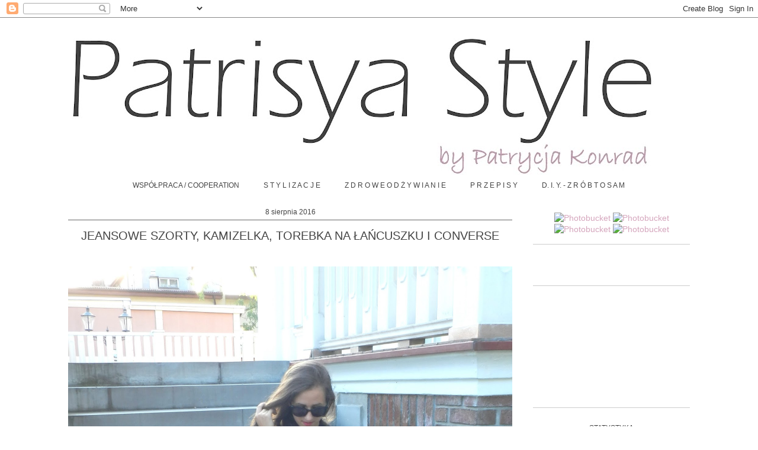

--- FILE ---
content_type: text/html; charset=UTF-8
request_url: https://patrisyastyle.blogspot.com/2016/08/jeansowe-szorty-kamizelka-torebka-na.html
body_size: 26263
content:
<!DOCTYPE html>
<html class='v2' dir='ltr' lang='pl'>
<head>
<link href='https://www.blogger.com/static/v1/widgets/4128112664-css_bundle_v2.css' rel='stylesheet' type='text/css'/>
<meta content='width=1100' name='viewport'/>
<meta content='text/html; charset=UTF-8' http-equiv='Content-Type'/>
<meta content='blogger' name='generator'/>
<link href='https://patrisyastyle.blogspot.com/favicon.ico' rel='icon' type='image/x-icon'/>
<link href='http://patrisyastyle.blogspot.com/2016/08/jeansowe-szorty-kamizelka-torebka-na.html' rel='canonical'/>
<link rel="alternate" type="application/atom+xml" title="PatrisyaStyle - Atom" href="https://patrisyastyle.blogspot.com/feeds/posts/default" />
<link rel="alternate" type="application/rss+xml" title="PatrisyaStyle - RSS" href="https://patrisyastyle.blogspot.com/feeds/posts/default?alt=rss" />
<link rel="service.post" type="application/atom+xml" title="PatrisyaStyle - Atom" href="https://www.blogger.com/feeds/8203845090668446662/posts/default" />

<link rel="alternate" type="application/atom+xml" title="PatrisyaStyle - Atom" href="https://patrisyastyle.blogspot.com/feeds/9024677772977776573/comments/default" />
<!--Can't find substitution for tag [blog.ieCssRetrofitLinks]-->
<link href='https://blogger.googleusercontent.com/img/b/R29vZ2xl/AVvXsEiCeftuJMhSMfWOLknT5DNkK3Ef2QKYN6A846wNpHgkmCKLd7Bo21VMKgl2LwnRvO1FwYlYMkqH5fkpJ0tLgjFSPuyk9wfS7Y7P4ClIjq4J2HdFGzfQD2ThQnz0pVk0SndgHErJZs4MYHyN/s1600/skan+049.jpg' rel='image_src'/>
<meta content='http://patrisyastyle.blogspot.com/2016/08/jeansowe-szorty-kamizelka-torebka-na.html' property='og:url'/>
<meta content='JEANSOWE SZORTY, KAMIZELKA, TOREBKA NA ŁAŃCUSZKU I CONVERSE' property='og:title'/>
<meta content='Blog o modzie, zdrowym jedzeniu i gotowaniu.' property='og:description'/>
<meta content='https://blogger.googleusercontent.com/img/b/R29vZ2xl/AVvXsEiCeftuJMhSMfWOLknT5DNkK3Ef2QKYN6A846wNpHgkmCKLd7Bo21VMKgl2LwnRvO1FwYlYMkqH5fkpJ0tLgjFSPuyk9wfS7Y7P4ClIjq4J2HdFGzfQD2ThQnz0pVk0SndgHErJZs4MYHyN/w1200-h630-p-k-no-nu/skan+049.jpg' property='og:image'/>
<title>PatrisyaStyle: JEANSOWE SZORTY, KAMIZELKA, TOREBKA NA ŁAŃCUSZKU I CONVERSE</title>
<style type='text/css'>@font-face{font-family:'Gruppo';font-style:normal;font-weight:400;font-display:swap;src:url(//fonts.gstatic.com/s/gruppo/v23/WwkfxPmzE06v_ZW1UHrBGoIAUOo5.woff2)format('woff2');unicode-range:U+0100-02BA,U+02BD-02C5,U+02C7-02CC,U+02CE-02D7,U+02DD-02FF,U+0304,U+0308,U+0329,U+1D00-1DBF,U+1E00-1E9F,U+1EF2-1EFF,U+2020,U+20A0-20AB,U+20AD-20C0,U+2113,U+2C60-2C7F,U+A720-A7FF;}@font-face{font-family:'Gruppo';font-style:normal;font-weight:400;font-display:swap;src:url(//fonts.gstatic.com/s/gruppo/v23/WwkfxPmzE06v_ZW1XnrBGoIAUA.woff2)format('woff2');unicode-range:U+0000-00FF,U+0131,U+0152-0153,U+02BB-02BC,U+02C6,U+02DA,U+02DC,U+0304,U+0308,U+0329,U+2000-206F,U+20AC,U+2122,U+2191,U+2193,U+2212,U+2215,U+FEFF,U+FFFD;}</style>
<style id='page-skin-1' type='text/css'><!--
/*
-----------------------------------------------
Blogger Template Style
Name:     Ethereal
Designer: Jason Morrow
URL:      jasonmorrow.etsy.com
----------------------------------------------- */
/* Content
----------------------------------------------- */
body {
font: normal normal 14px Verdana, Geneva, sans-serif;
color: #444444;
background: #ffffff none no-repeat scroll center center;
}
html body .content-outer {
min-width: 0;
max-width: 100%;
width: 100%;
}
a:link {
text-decoration: none;
color: #d5a6bd;
}
a:visited {
text-decoration: none;
color: #d5a6bd;
}
a:hover {
text-decoration: underline;
color: #d5a6bd;
}
.main-inner {
padding-top: 15px;
}
.body-fauxcolumn-outer {
background: transparent none repeat-x scroll top center;
}
.content-fauxcolumns .fauxcolumn-inner {
background: #ffffff none repeat-x scroll top left;
border-left: 1px solid #ffffff;
border-right: 1px solid #ffffff;
}
/* Flexible Background
----------------------------------------------- */
.content-fauxcolumn-outer .fauxborder-left {
width: 100%;
padding-left: 300px;
margin-left: -300px;
background-color: transparent;
background-image: none;
background-repeat: no-repeat;
background-position: left top;
}
.content-fauxcolumn-outer .fauxborder-right {
margin-right: -299px;
width: 299px;
background-color: transparent;
background-image: none;
background-repeat: no-repeat;
background-position: right top;
}
/* Columns
----------------------------------------------- */
.content-inner {
padding: 0;
}
/* Header
----------------------------------------------- */
.header-inner {
padding: 27px 0 3px;
}
.header-inner .section {
margin: 0 35px;
}
.Header h1 {
font: normal normal 60px Gruppo;
color: #f3f3f3;
}
.Header h1 a {
color: #f3f3f3;
}
.Header .description {
font-size: 115%;
color: #666666;
}
.header-inner .Header .titlewrapper,
.header-inner .Header .descriptionwrapper {
padding-left: 0;
padding-right: 0;
margin-bottom: 0;
}
/* Tabs
----------------------------------------------- */
.tabs-outer {
position: relative;
background: transparent;
}
.tabs-cap-top, .tabs-cap-bottom {
position: absolute;
width: 100%;
}
.tabs-cap-bottom {
bottom: 0;
}
.tabs-inner {
padding: 0;
}
.tabs-inner .section {
margin: 0 35px;
}
*+html body .tabs-inner .widget li {
padding: 1px;
}
.PageList {
border-bottom: 1px solid #ffffff;
}
.tabs-inner .widget li.selected a,
.tabs-inner .widget li a:hover {
position: relative;
-moz-border-radius-topleft: 5px;
-moz-border-radius-topright: 5px;
-webkit-border-top-left-radius: 5px;
-webkit-border-top-right-radius: 5px;
-goog-ms-border-top-left-radius: 5px;
-goog-ms-border-top-right-radius: 5px;
border-top-left-radius: 5px;
border-top-right-radius: 5px;
background: #ffffff none ;
color: #444444;
}
.tabs-inner .widget li a {
display: inline-block;
margin: 0;
margin-right: 1px;
padding: .65em 1.5em;
font: normal normal 12px Verdana, Geneva, sans-serif;
color: #444444;
background-color: #ffffff;
-moz-border-radius-topleft: 5px;
-moz-border-radius-topright: 5px;
-webkit-border-top-left-radius: 5px;
-webkit-border-top-right-radius: 5px;
-goog-ms-border-top-left-radius: 5px;
-goog-ms-border-top-right-radius: 5px;
border-top-left-radius: 5px;
border-top-right-radius: 5px;
}
/* Headings
----------------------------------------------- */
h2 {
font: normal normal 12px Verdana, Geneva, sans-serif;
color: #444444;
}
/* Widgets
----------------------------------------------- */
.main-inner .column-left-inner {
padding: 0 0 0 20px;
}
.main-inner .column-left-inner .section {
margin-right: 0;
}
.main-inner .column-right-inner {
padding: 0 20px 0 0;
}
.main-inner .column-right-inner .section {
margin-left: 0;
}
.main-inner .section {
padding: 0;
}
.main-inner .widget {
padding: 0 0 15px;
margin: 20px 0;
border-bottom: 1px solid #cccccc;
}
.main-inner .widget h2 {
margin: 0;
padding: .6em 0 .5em;
}
.footer-inner .widget h2 {
padding: 0 0 .4em;
}
.main-inner .widget h2 + div, .footer-inner .widget h2 + div {
padding-top: 15px;
}
.main-inner .widget .widget-content {
margin: 0;
padding: 15px 0 0;
}
.main-inner .widget ul, .main-inner .widget #ArchiveList ul.flat {
margin: -15px -15px -15px;
padding: 0;
list-style: none;
}
.main-inner .sidebar .widget h2 {
border-bottom: 1px solid #666666;
}
.main-inner .widget #ArchiveList {
margin: -15px 0 0;
}
.main-inner .widget ul li, .main-inner .widget #ArchiveList ul.flat li {
padding: .5em 15px;
text-indent: 0;
}
.main-inner .widget #ArchiveList ul li {
padding-top: .25em;
padding-bottom: .25em;
}
.main-inner .widget ul li:first-child, .main-inner .widget #ArchiveList ul.flat li:first-child {
border-top: none;
}
.main-inner .widget ul li:last-child, .main-inner .widget #ArchiveList ul.flat li:last-child {
border-bottom: none;
}
.main-inner .widget .post-body ul {
padding: 0 2.5em;
margin: .5em 0;
list-style: disc;
}
.main-inner .widget .post-body ul li {
padding: 0.25em 0;
margin-bottom: .25em;
color: #444444;
border: none;
}
.footer-inner .widget ul {
padding: 0;
list-style: none;
}
.widget .zippy {
color: #cccccc;
}
/* Posts
----------------------------------------------- */
.main.section {
margin: 0 20px;
}
body .main-inner .Blog {
padding: 0;
background-color: transparent;
border: none;
}
.main-inner .widget h2.date-header {
border-bottom: 1px solid #666666;
}
.date-outer {
position: relative;
margin: 15px 0 20px;
}
.date-outer:first-child {
margin-top: 0;
}
.date-posts {
clear: both;
}
.post-outer, .inline-ad {
border-bottom: 1px solid #cccccc;
padding: 30px 0;
}
.post-outer {
padding-bottom: 10px;
}
.post-outer:first-child {
padding-top: 0;
border-top: none;
}
.post-outer:last-child, .inline-ad:last-child {
border-bottom: none;
}
.post-body img {
padding: 8px;
}
h3.post-title, h4 {
font: normal normal 20px Verdana, Geneva, sans-serif;
color: #444444;
}
h3.post-title a {
font: normal normal 20px Verdana, Geneva, sans-serif;
color: #444444;
text-decoration: none;
}
h3.post-title a:hover {
color: #d5a6bd;
text-decoration: underline;
}
.post-header {
margin: 0 0 1.5em;
}
.post-body {
line-height: 1.4;
}
.post-footer {
margin: 1.5em 0 0;
}
#blog-pager {
padding: 15px;
}
.blog-feeds, .post-feeds {
margin: 1em 0;
text-align: center;
}
.post-outer .comments {
margin-top: 2em;
}
/* Comments
----------------------------------------------- */
.comments .comments-content .icon.blog-author {
background-repeat: no-repeat;
background-image: url([data-uri]);
}
.comments .comments-content .loadmore a {
background: #ffffff none repeat-x scroll top left;
}
.comments .comments-content .loadmore a {
border-top: 1px solid #666666;
border-bottom: 1px solid #666666;
}
.comments .comment-thread.inline-thread {
background: #ffffff none repeat-x scroll top left;
}
.comments .continue {
border-top: 2px solid #666666;
}
/* Footer
----------------------------------------------- */
.footer-inner {
padding: 30px 0;
overflow: hidden;
}
/* Mobile
----------------------------------------------- */
body.mobile  {
background-size: auto
}
.mobile .body-fauxcolumn-outer {
background: ;
}
.mobile .content-fauxcolumns .fauxcolumn-inner {
opacity: 0.75;
}
.mobile .content-fauxcolumn-outer .fauxborder-right {
margin-right: 0;
}
.mobile-link-button {
background-color: #ffffff;
}
.mobile-link-button a:link, .mobile-link-button a:visited {
color: #444444;
}
.mobile-index-contents {
color: #444444;
}
.mobile .body-fauxcolumn-outer {
background-size: 100% auto;
}
.mobile .mobile-date-outer {
border-bottom: transparent;
}
.mobile .PageList {
border-bottom: none;
}
.mobile .tabs-inner .section {
margin: 0;
}
.mobile .tabs-inner .PageList .widget-content {
background: #ffffff none;
color: #444444;
}
.mobile .tabs-inner .PageList .widget-content .pagelist-arrow {
border-left: 1px solid #444444;
}
.mobile .footer-inner {
overflow: visible;
}
body.mobile .AdSense {
margin: 0 -10px;
}
#PageList1 ul {text-align: center;}
#PageList1 ul li {float: none;display: inline;}
h3.post-title {text-align: center;}
h2.date-header {text-align: center;}
.column-right-inner {text-align: center; }
.Attribution {  display:none; }
.linkwithin_inner {
margin: 0 auto !important;
}
.linkwithin_posts a div {
-webkit-border-radius: 80px;
-moz-border-radius: 80px;
border-radius: 80px;
}
#linkwithin_logolink_0 {
display:none!important;
}
#linkwithin_logo_0 {display:none;}
#lws_0 {
clear: both!important; margin: 0 0 20px 0!important;
}
.post-body img {
width:100%;
height:100%;
margin: 0;
padding: 0;
border: 0;
}
.post-body .separator a {margin: 0 auto !important;}
--></style>
<style id='template-skin-1' type='text/css'><!--
body {
min-width: 1120px;
}
.content-outer, .content-fauxcolumn-outer, .region-inner {
min-width: 1120px;
max-width: 1120px;
_width: 1120px;
}
.main-inner .columns {
padding-left: 0;
padding-right: 300px;
}
.main-inner .fauxcolumn-center-outer {
left: 0;
right: 300px;
/* IE6 does not respect left and right together */
_width: expression(this.parentNode.offsetWidth -
parseInt("0") -
parseInt("300px") + 'px');
}
.main-inner .fauxcolumn-left-outer {
width: 0;
}
.main-inner .fauxcolumn-right-outer {
width: 300px;
}
.main-inner .column-left-outer {
width: 0;
right: 100%;
margin-left: -0;
}
.main-inner .column-right-outer {
width: 300px;
margin-right: -300px;
}
#layout {
min-width: 0;
}
#layout .content-outer {
min-width: 0;
width: 800px;
}
#layout .region-inner {
min-width: 0;
width: auto;
}
body#layout div.add_widget {
padding: 8px;
}
body#layout div.add_widget a {
margin-left: 32px;
}
--></style>
<script type='text/javascript'>
        (function(i,s,o,g,r,a,m){i['GoogleAnalyticsObject']=r;i[r]=i[r]||function(){
        (i[r].q=i[r].q||[]).push(arguments)},i[r].l=1*new Date();a=s.createElement(o),
        m=s.getElementsByTagName(o)[0];a.async=1;a.src=g;m.parentNode.insertBefore(a,m)
        })(window,document,'script','https://www.google-analytics.com/analytics.js','ga');
        ga('create', 'UA-55981142-1', 'auto', 'blogger');
        ga('blogger.send', 'pageview');
      </script>
<link href='https://www.blogger.com/dyn-css/authorization.css?targetBlogID=8203845090668446662&amp;zx=e441e2d8-2dd1-4442-bb6e-42080a031430' media='none' onload='if(media!=&#39;all&#39;)media=&#39;all&#39;' rel='stylesheet'/><noscript><link href='https://www.blogger.com/dyn-css/authorization.css?targetBlogID=8203845090668446662&amp;zx=e441e2d8-2dd1-4442-bb6e-42080a031430' rel='stylesheet'/></noscript>
<meta name='google-adsense-platform-account' content='ca-host-pub-1556223355139109'/>
<meta name='google-adsense-platform-domain' content='blogspot.com'/>

<!-- data-ad-client=ca-pub-2355775111414795 -->

</head>
<body class='loading variant-hummingBirds2'>
<div class='navbar section' id='navbar' name='Pasek nawigacyjny'><div class='widget Navbar' data-version='1' id='Navbar1'><script type="text/javascript">
    function setAttributeOnload(object, attribute, val) {
      if(window.addEventListener) {
        window.addEventListener('load',
          function(){ object[attribute] = val; }, false);
      } else {
        window.attachEvent('onload', function(){ object[attribute] = val; });
      }
    }
  </script>
<div id="navbar-iframe-container"></div>
<script type="text/javascript" src="https://apis.google.com/js/platform.js"></script>
<script type="text/javascript">
      gapi.load("gapi.iframes:gapi.iframes.style.bubble", function() {
        if (gapi.iframes && gapi.iframes.getContext) {
          gapi.iframes.getContext().openChild({
              url: 'https://www.blogger.com/navbar/8203845090668446662?po\x3d9024677772977776573\x26origin\x3dhttps://patrisyastyle.blogspot.com',
              where: document.getElementById("navbar-iframe-container"),
              id: "navbar-iframe"
          });
        }
      });
    </script><script type="text/javascript">
(function() {
var script = document.createElement('script');
script.type = 'text/javascript';
script.src = '//pagead2.googlesyndication.com/pagead/js/google_top_exp.js';
var head = document.getElementsByTagName('head')[0];
if (head) {
head.appendChild(script);
}})();
</script>
</div></div>
<div class='body-fauxcolumns'>
<div class='fauxcolumn-outer body-fauxcolumn-outer'>
<div class='cap-top'>
<div class='cap-left'></div>
<div class='cap-right'></div>
</div>
<div class='fauxborder-left'>
<div class='fauxborder-right'></div>
<div class='fauxcolumn-inner'>
</div>
</div>
<div class='cap-bottom'>
<div class='cap-left'></div>
<div class='cap-right'></div>
</div>
</div>
</div>
<div class='content'>
<div class='content-fauxcolumns'>
<div class='fauxcolumn-outer content-fauxcolumn-outer'>
<div class='cap-top'>
<div class='cap-left'></div>
<div class='cap-right'></div>
</div>
<div class='fauxborder-left'>
<div class='fauxborder-right'></div>
<div class='fauxcolumn-inner'>
</div>
</div>
<div class='cap-bottom'>
<div class='cap-left'></div>
<div class='cap-right'></div>
</div>
</div>
</div>
<div class='content-outer'>
<div class='content-cap-top cap-top'>
<div class='cap-left'></div>
<div class='cap-right'></div>
</div>
<div class='fauxborder-left content-fauxborder-left'>
<div class='fauxborder-right content-fauxborder-right'></div>
<div class='content-inner'>
<header>
<div class='header-outer'>
<div class='header-cap-top cap-top'>
<div class='cap-left'></div>
<div class='cap-right'></div>
</div>
<div class='fauxborder-left header-fauxborder-left'>
<div class='fauxborder-right header-fauxborder-right'></div>
<div class='region-inner header-inner'>
<div class='header section' id='header' name='Nagłówek'><div class='widget Header' data-version='1' id='Header1'>
<div id='header-inner'>
<a href='https://patrisyastyle.blogspot.com/' style='display: block'>
<img alt='PatrisyaStyle' height='238px; ' id='Header1_headerimg' src='https://blogger.googleusercontent.com/img/b/R29vZ2xl/AVvXsEge9_F3Xv96Q0ZPA8sdaFQK-AnYCi-8w7j8cYea43ZUqX8ZtBVmeHLbzF_WZrAzScOeXQKj5_RWvrs6nZZyg10aFk8BOdS__pNj5eqrYNgJdBMfLqpPBcFLHV4TaZv2yOZp2Wo0yyWj0vl8/s990-r/ps.jpg' style='display: block' width='990px; '/>
</a>
</div>
</div></div>
</div>
</div>
<div class='header-cap-bottom cap-bottom'>
<div class='cap-left'></div>
<div class='cap-right'></div>
</div>
</div>
</header>
<div class='tabs-outer'>
<div class='tabs-cap-top cap-top'>
<div class='cap-left'></div>
<div class='cap-right'></div>
</div>
<div class='fauxborder-left tabs-fauxborder-left'>
<div class='fauxborder-right tabs-fauxborder-right'></div>
<div class='region-inner tabs-inner'>
<div class='tabs section' id='crosscol' name='Wszystkie kolumny'><div class='widget PageList' data-version='1' id='PageList1'>
<div class='widget-content'>
<ul>
<li>
<a href='https://patrisyastyle.blogspot.com/p/reklama-na-blogu-advertising.html'> WSPÓŁPRACA / COOPERATION </a>
</li>
<li>
<a href='http://patrisyastyle.blogspot.com/search/label/stylizacja'>S T Y L I Z A C J E</a>
</li>
<li>
<a href='http://patrisyastyle.blogspot.com/search/label/zdrowe%20odżywianie'>Z D R O W E O D Ż Y W I A N I E</a>
</li>
<li>
<a href='http://patrisyastyle.blogspot.com/search/label/przepis'>P R Z E P I  S Y</a>
</li>
<li>
<a href='http://patrisyastyle.blogspot.com/search/label/DIY'>D. I. Y. - Z R Ó B T O S A M </a>
</li>
</ul>
<div class='clear'></div>
</div>
</div></div>
<div class='tabs no-items section' id='crosscol-overflow' name='Cross-Column 2'></div>
</div>
</div>
<div class='tabs-cap-bottom cap-bottom'>
<div class='cap-left'></div>
<div class='cap-right'></div>
</div>
</div>
<div class='main-outer'>
<div class='main-cap-top cap-top'>
<div class='cap-left'></div>
<div class='cap-right'></div>
</div>
<div class='fauxborder-left main-fauxborder-left'>
<div class='fauxborder-right main-fauxborder-right'></div>
<div class='region-inner main-inner'>
<div class='columns fauxcolumns'>
<div class='fauxcolumn-outer fauxcolumn-center-outer'>
<div class='cap-top'>
<div class='cap-left'></div>
<div class='cap-right'></div>
</div>
<div class='fauxborder-left'>
<div class='fauxborder-right'></div>
<div class='fauxcolumn-inner'>
</div>
</div>
<div class='cap-bottom'>
<div class='cap-left'></div>
<div class='cap-right'></div>
</div>
</div>
<div class='fauxcolumn-outer fauxcolumn-left-outer'>
<div class='cap-top'>
<div class='cap-left'></div>
<div class='cap-right'></div>
</div>
<div class='fauxborder-left'>
<div class='fauxborder-right'></div>
<div class='fauxcolumn-inner'>
</div>
</div>
<div class='cap-bottom'>
<div class='cap-left'></div>
<div class='cap-right'></div>
</div>
</div>
<div class='fauxcolumn-outer fauxcolumn-right-outer'>
<div class='cap-top'>
<div class='cap-left'></div>
<div class='cap-right'></div>
</div>
<div class='fauxborder-left'>
<div class='fauxborder-right'></div>
<div class='fauxcolumn-inner'>
</div>
</div>
<div class='cap-bottom'>
<div class='cap-left'></div>
<div class='cap-right'></div>
</div>
</div>
<!-- corrects IE6 width calculation -->
<div class='columns-inner'>
<div class='column-center-outer'>
<div class='column-center-inner'>
<div class='main section' id='main' name='Główny'><div class='widget Blog' data-version='1' id='Blog1'>
<div class='blog-posts hfeed'>

          <div class="date-outer">
        
<h2 class='date-header'><span>8 sierpnia 2016</span></h2>

          <div class="date-posts">
        
<div class='post-outer'>
<div class='post hentry' itemprop='blogPost' itemscope='itemscope' itemtype='http://schema.org/BlogPosting'>
<meta content='https://blogger.googleusercontent.com/img/b/R29vZ2xl/AVvXsEiCeftuJMhSMfWOLknT5DNkK3Ef2QKYN6A846wNpHgkmCKLd7Bo21VMKgl2LwnRvO1FwYlYMkqH5fkpJ0tLgjFSPuyk9wfS7Y7P4ClIjq4J2HdFGzfQD2ThQnz0pVk0SndgHErJZs4MYHyN/s1600/skan+049.jpg' itemprop='image_url'/>
<meta content='8203845090668446662' itemprop='blogId'/>
<meta content='9024677772977776573' itemprop='postId'/>
<a name='9024677772977776573'></a>
<h3 class='post-title entry-title' itemprop='name'>
JEANSOWE SZORTY, KAMIZELKA, TOREBKA NA ŁAŃCUSZKU I CONVERSE
</h3>
<div class='post-header'>
<div class='post-header-line-1'></div>
</div>
<div class='post-body entry-content' id='post-body-9024677772977776573' itemprop='description articleBody'>
<div style="text-align: justify;">
<br /></div>
<div class="separator" style="clear: both; text-align: center;">
<a href="https://blogger.googleusercontent.com/img/b/R29vZ2xl/AVvXsEiCeftuJMhSMfWOLknT5DNkK3Ef2QKYN6A846wNpHgkmCKLd7Bo21VMKgl2LwnRvO1FwYlYMkqH5fkpJ0tLgjFSPuyk9wfS7Y7P4ClIjq4J2HdFGzfQD2ThQnz0pVk0SndgHErJZs4MYHyN/s1600/skan+049.jpg" imageanchor="1" style="margin-left: 1em; margin-right: 1em;"><img border="0" src="https://blogger.googleusercontent.com/img/b/R29vZ2xl/AVvXsEiCeftuJMhSMfWOLknT5DNkK3Ef2QKYN6A846wNpHgkmCKLd7Bo21VMKgl2LwnRvO1FwYlYMkqH5fkpJ0tLgjFSPuyk9wfS7Y7P4ClIjq4J2HdFGzfQD2ThQnz0pVk0SndgHErJZs4MYHyN/s1600/skan+049.jpg" /></a></div>
<div style="text-align: justify;">
Witajcie Kochani! Dziś czas na propozycję wygodnej stylizacji na letnie dni. Stylizacja, którą typowo można zaliczyć do tych na co dzień. To także perfekcyjny set na letnie zwiedzanie! Wygodne buty, to podstawa przemierzania kilometrów. Pierwsza część wakacji dobiegła końca, a sierpnia została już prawie tylko połowa, ale tak to jest - lato znika jak szalone, zatem wykorzystujcie każdy dzień jak najlepiej ! Nowością w mojej szafie są trampki converse - długo zastanawiałam się nad ich kupnem, ale nie żałuję ani złotówki wydanej na nie. Są mega wygodne, szczerze polecam ten model -
 pasuje zarówno do sportowych jak i bardziej eleganckich stylizacji - m. in. do spódnicy (na pewno wkrótce pojawi się taka stylizacja !). 
Wybrałam uniwersalny, biały odcień, który dość zgrabnie prezentuje 
się na stopie. Bo przecież black&amp;white zawsze prezentuje się genialnie, prawda ?:)</div>
<div style="text-align: center;">
Zostawiam Was ze zdjęciami &#8211; koniecznie dajcie znać co sądzicie!</div>
<div style="text-align: center;">
<br /></div>
<div class="separator" style="clear: both; text-align: center;">
<a href="https://blogger.googleusercontent.com/img/b/R29vZ2xl/AVvXsEhoa99rX5vXTrw6miS-Ubmb6mWlKh6W3zvKdpyj98dcdDbibgyn0SxX2rAMfvKkrcmiT1woM52xRwidRN1wSaV_81PTVDBp86fCSlinwuLiG_0G6YMKKvQy8jakZJaLrm2-wZ92zSwvY2xk/s1600/skan+054.jpg" imageanchor="1" style="margin-left: 1em; margin-right: 1em;"><img border="0" src="https://blogger.googleusercontent.com/img/b/R29vZ2xl/AVvXsEhoa99rX5vXTrw6miS-Ubmb6mWlKh6W3zvKdpyj98dcdDbibgyn0SxX2rAMfvKkrcmiT1woM52xRwidRN1wSaV_81PTVDBp86fCSlinwuLiG_0G6YMKKvQy8jakZJaLrm2-wZ92zSwvY2xk/s1600/skan+054.jpg" /></a></div>
<div class="separator" style="clear: both; text-align: center;">
<a href="https://blogger.googleusercontent.com/img/b/R29vZ2xl/AVvXsEjOmBFZ_MHy8irPm9HZjvnotxS-DNhsA7F1MoFDjZmhD88el_r2GdH_qjAGEmsZ5cvq87BXQ_um_fn-e0UQgYLvOLeKEbGSglZD7X6RJguTTRoBHZyiBa8fgBrCjndv8lLOwn2LZncZS92e/s1600/collage2.jpg" imageanchor="1" style="margin-left: 1em; margin-right: 1em;"><img border="0" src="https://blogger.googleusercontent.com/img/b/R29vZ2xl/AVvXsEjOmBFZ_MHy8irPm9HZjvnotxS-DNhsA7F1MoFDjZmhD88el_r2GdH_qjAGEmsZ5cvq87BXQ_um_fn-e0UQgYLvOLeKEbGSglZD7X6RJguTTRoBHZyiBa8fgBrCjndv8lLOwn2LZncZS92e/s1600/collage2.jpg" /></a></div>
<div class="separator" style="clear: both; text-align: center;">
</div>
<div class="separator" style="clear: both; text-align: center;">
</div>
<div class="separator" style="clear: both; text-align: center;">
&nbsp; </div>
<div class="separator" style="clear: both; text-align: center;">
</div>
<div class="separator" style="clear: both; text-align: center;">
<a href="https://blogger.googleusercontent.com/img/b/R29vZ2xl/AVvXsEgfgnnAl_YHSQc2ElR9jvamVVDtx9Mhr0yW9uJOBnMHyFgc_l-4FgjruMgZXOAnlS99UVAg96e8iFgplnEfpkuowYAgjnq8cOa73mcWi2c2sJqmi2qCO3pBPhERJbOOxzJbQae_91twRM_O/s1600/skan+044.jpg" imageanchor="1" style="margin-left: 1em; margin-right: 1em;"><img border="0" src="https://blogger.googleusercontent.com/img/b/R29vZ2xl/AVvXsEgfgnnAl_YHSQc2ElR9jvamVVDtx9Mhr0yW9uJOBnMHyFgc_l-4FgjruMgZXOAnlS99UVAg96e8iFgplnEfpkuowYAgjnq8cOa73mcWi2c2sJqmi2qCO3pBPhERJbOOxzJbQae_91twRM_O/s1600/skan+044.jpg" /></a></div>
<div class="separator" style="clear: both; text-align: center;">
<a href="https://blogger.googleusercontent.com/img/b/R29vZ2xl/AVvXsEhPhtDkKkk9BRbocUoBD6O9RweXjK0-J9BYUZFzD4_4N55dEEYDqqCoZYF4T_b5r4Upxee58rMyVKiEwx3uL5rOSlPBHA6A0gzmOQSZTd89za9TKBx5BIVwBDC9km72zotHesFg5PvMqlHV/s1600/collage1.jpg" imageanchor="1" style="margin-left: 1em; margin-right: 1em;"><img border="0" src="https://blogger.googleusercontent.com/img/b/R29vZ2xl/AVvXsEhPhtDkKkk9BRbocUoBD6O9RweXjK0-J9BYUZFzD4_4N55dEEYDqqCoZYF4T_b5r4Upxee58rMyVKiEwx3uL5rOSlPBHA6A0gzmOQSZTd89za9TKBx5BIVwBDC9km72zotHesFg5PvMqlHV/s1600/collage1.jpg" /></a></div>
<div class="separator" style="clear: both; text-align: center;">
<a href="https://blogger.googleusercontent.com/img/b/R29vZ2xl/AVvXsEjayhGI5vuHnb40e9hoViYaYdIEBKXex2EEIgXiYeZXErpi-_pXg94l6QM8uhWbLIlJqdE2IlWfpYqtzdKd7YxHERhUlP0Jz2t36mfZa5CqbSCIhQE40UIxRkyluYuhc6aKbbXx7ULp6pHt/s1600/skan+057.jpg" imageanchor="1" style="margin-left: 1em; margin-right: 1em;"><img border="0" src="https://blogger.googleusercontent.com/img/b/R29vZ2xl/AVvXsEjayhGI5vuHnb40e9hoViYaYdIEBKXex2EEIgXiYeZXErpi-_pXg94l6QM8uhWbLIlJqdE2IlWfpYqtzdKd7YxHERhUlP0Jz2t36mfZa5CqbSCIhQE40UIxRkyluYuhc6aKbbXx7ULp6pHt/s1600/skan+057.jpg" /></a></div>
<div class="separator" style="clear: both; text-align: center;">
<a href="https://blogger.googleusercontent.com/img/b/R29vZ2xl/AVvXsEhhFqOsdDErCR2WWE586tf-6yVLAjZ4TM5mUkFRszAufKJZGyRlczVY5nbWxqxsGgIF0MklGS8jfConzAxMTMI6ZQv4TnAKAPGNr7_N75E4vHHyCcjuPG28Lrb-fYgsTh-Lps-vz9pMZB-J/s1600/skan+023.jpg" imageanchor="1" style="margin-left: 1em; margin-right: 1em;"><img border="0" src="https://blogger.googleusercontent.com/img/b/R29vZ2xl/AVvXsEhhFqOsdDErCR2WWE586tf-6yVLAjZ4TM5mUkFRszAufKJZGyRlczVY5nbWxqxsGgIF0MklGS8jfConzAxMTMI6ZQv4TnAKAPGNr7_N75E4vHHyCcjuPG28Lrb-fYgsTh-Lps-vz9pMZB-J/s1600/skan+023.jpg" /></a></div>
<br />
<div style="text-align: center;">
koszulka - H&amp;M</div>
<div style="text-align: center;">
spodenki - H&amp;M-sh</div>
<div style="text-align: center;">
kamizelka - <a href="http://www.shein.com/Black-Sleeveless-Asymmetric-Trench-Coat-p-228106-cat-1735.html?utm_source=patrisyastyle.blogspot.com&amp;utm_medium=blogger&amp;url_from=patrisyastyle" target="_blank">TUTAJ</a></div>
<div style="text-align: center;">
torebka - Kari</div>
<div style="text-align: center;">
buty - Converse Chuck Taylor All Star OX</div>
<div style="text-align: center;">
naszyjniki srebrne - <a href="http://sotho.pl/" target="_blank">Sotho </a></div>
<div style="text-align: center;">
choker - Stradivarius</div>
<div style="text-align: center;">
okulary - Reserved</div>
<div style="text-align: center;">
zegarek - Lorus</div>
<br />
<div style='clear: both;'></div>
</div>
<div class='post-footer'>
<div class='post-footer-line post-footer-line-1'><span class='post-icons'>
<span class='item-control blog-admin pid-1404142117'>
<a href='https://www.blogger.com/post-edit.g?blogID=8203845090668446662&postID=9024677772977776573&from=pencil' title='Edytuj post'>
<img alt='' class='icon-action' height='18' src='https://resources.blogblog.com/img/icon18_edit_allbkg.gif' width='18'/>
</a>
</span>
</span>
<div class='post-share-buttons goog-inline-block'>
<a class='goog-inline-block share-button sb-email' href='https://www.blogger.com/share-post.g?blogID=8203845090668446662&postID=9024677772977776573&target=email' target='_blank' title='Wyślij pocztą e-mail'><span class='share-button-link-text'>Wyślij pocztą e-mail</span></a><a class='goog-inline-block share-button sb-blog' href='https://www.blogger.com/share-post.g?blogID=8203845090668446662&postID=9024677772977776573&target=blog' onclick='window.open(this.href, "_blank", "height=270,width=475"); return false;' target='_blank' title='Wrzuć na bloga'><span class='share-button-link-text'>Wrzuć na bloga</span></a><a class='goog-inline-block share-button sb-twitter' href='https://www.blogger.com/share-post.g?blogID=8203845090668446662&postID=9024677772977776573&target=twitter' target='_blank' title='Udostępnij w X'><span class='share-button-link-text'>Udostępnij w X</span></a><a class='goog-inline-block share-button sb-facebook' href='https://www.blogger.com/share-post.g?blogID=8203845090668446662&postID=9024677772977776573&target=facebook' onclick='window.open(this.href, "_blank", "height=430,width=640"); return false;' target='_blank' title='Udostępnij w usłudze Facebook'><span class='share-button-link-text'>Udostępnij w usłudze Facebook</span></a><a class='goog-inline-block share-button sb-pinterest' href='https://www.blogger.com/share-post.g?blogID=8203845090668446662&postID=9024677772977776573&target=pinterest' target='_blank' title='Udostępnij w serwisie Pinterest'><span class='share-button-link-text'>Udostępnij w serwisie Pinterest</span></a>
</div>
<span class='post-comment-link'>
</span>
</div>
<div class='post-footer-line post-footer-line-2'></div>
<div class='post-footer-line post-footer-line-3'></div>
</div>
</div>
<div class='comments' id='comments'>
<a name='comments'></a>
<h4>24 komentarze:</h4>
<div class='comments-content'>
<script async='async' src='' type='text/javascript'></script>
<script type='text/javascript'>
    (function() {
      var items = null;
      var msgs = null;
      var config = {};

// <![CDATA[
      var cursor = null;
      if (items && items.length > 0) {
        cursor = parseInt(items[items.length - 1].timestamp) + 1;
      }

      var bodyFromEntry = function(entry) {
        var text = (entry &&
                    ((entry.content && entry.content.$t) ||
                     (entry.summary && entry.summary.$t))) ||
            '';
        if (entry && entry.gd$extendedProperty) {
          for (var k in entry.gd$extendedProperty) {
            if (entry.gd$extendedProperty[k].name == 'blogger.contentRemoved') {
              return '<span class="deleted-comment">' + text + '</span>';
            }
          }
        }
        return text;
      }

      var parse = function(data) {
        cursor = null;
        var comments = [];
        if (data && data.feed && data.feed.entry) {
          for (var i = 0, entry; entry = data.feed.entry[i]; i++) {
            var comment = {};
            // comment ID, parsed out of the original id format
            var id = /blog-(\d+).post-(\d+)/.exec(entry.id.$t);
            comment.id = id ? id[2] : null;
            comment.body = bodyFromEntry(entry);
            comment.timestamp = Date.parse(entry.published.$t) + '';
            if (entry.author && entry.author.constructor === Array) {
              var auth = entry.author[0];
              if (auth) {
                comment.author = {
                  name: (auth.name ? auth.name.$t : undefined),
                  profileUrl: (auth.uri ? auth.uri.$t : undefined),
                  avatarUrl: (auth.gd$image ? auth.gd$image.src : undefined)
                };
              }
            }
            if (entry.link) {
              if (entry.link[2]) {
                comment.link = comment.permalink = entry.link[2].href;
              }
              if (entry.link[3]) {
                var pid = /.*comments\/default\/(\d+)\?.*/.exec(entry.link[3].href);
                if (pid && pid[1]) {
                  comment.parentId = pid[1];
                }
              }
            }
            comment.deleteclass = 'item-control blog-admin';
            if (entry.gd$extendedProperty) {
              for (var k in entry.gd$extendedProperty) {
                if (entry.gd$extendedProperty[k].name == 'blogger.itemClass') {
                  comment.deleteclass += ' ' + entry.gd$extendedProperty[k].value;
                } else if (entry.gd$extendedProperty[k].name == 'blogger.displayTime') {
                  comment.displayTime = entry.gd$extendedProperty[k].value;
                }
              }
            }
            comments.push(comment);
          }
        }
        return comments;
      };

      var paginator = function(callback) {
        if (hasMore()) {
          var url = config.feed + '?alt=json&v=2&orderby=published&reverse=false&max-results=50';
          if (cursor) {
            url += '&published-min=' + new Date(cursor).toISOString();
          }
          window.bloggercomments = function(data) {
            var parsed = parse(data);
            cursor = parsed.length < 50 ? null
                : parseInt(parsed[parsed.length - 1].timestamp) + 1
            callback(parsed);
            window.bloggercomments = null;
          }
          url += '&callback=bloggercomments';
          var script = document.createElement('script');
          script.type = 'text/javascript';
          script.src = url;
          document.getElementsByTagName('head')[0].appendChild(script);
        }
      };
      var hasMore = function() {
        return !!cursor;
      };
      var getMeta = function(key, comment) {
        if ('iswriter' == key) {
          var matches = !!comment.author
              && comment.author.name == config.authorName
              && comment.author.profileUrl == config.authorUrl;
          return matches ? 'true' : '';
        } else if ('deletelink' == key) {
          return config.baseUri + '/comment/delete/'
               + config.blogId + '/' + comment.id;
        } else if ('deleteclass' == key) {
          return comment.deleteclass;
        }
        return '';
      };

      var replybox = null;
      var replyUrlParts = null;
      var replyParent = undefined;

      var onReply = function(commentId, domId) {
        if (replybox == null) {
          // lazily cache replybox, and adjust to suit this style:
          replybox = document.getElementById('comment-editor');
          if (replybox != null) {
            replybox.height = '250px';
            replybox.style.display = 'block';
            replyUrlParts = replybox.src.split('#');
          }
        }
        if (replybox && (commentId !== replyParent)) {
          replybox.src = '';
          document.getElementById(domId).insertBefore(replybox, null);
          replybox.src = replyUrlParts[0]
              + (commentId ? '&parentID=' + commentId : '')
              + '#' + replyUrlParts[1];
          replyParent = commentId;
        }
      };

      var hash = (window.location.hash || '#').substring(1);
      var startThread, targetComment;
      if (/^comment-form_/.test(hash)) {
        startThread = hash.substring('comment-form_'.length);
      } else if (/^c[0-9]+$/.test(hash)) {
        targetComment = hash.substring(1);
      }

      // Configure commenting API:
      var configJso = {
        'maxDepth': config.maxThreadDepth
      };
      var provider = {
        'id': config.postId,
        'data': items,
        'loadNext': paginator,
        'hasMore': hasMore,
        'getMeta': getMeta,
        'onReply': onReply,
        'rendered': true,
        'initComment': targetComment,
        'initReplyThread': startThread,
        'config': configJso,
        'messages': msgs
      };

      var render = function() {
        if (window.goog && window.goog.comments) {
          var holder = document.getElementById('comment-holder');
          window.goog.comments.render(holder, provider);
        }
      };

      // render now, or queue to render when library loads:
      if (window.goog && window.goog.comments) {
        render();
      } else {
        window.goog = window.goog || {};
        window.goog.comments = window.goog.comments || {};
        window.goog.comments.loadQueue = window.goog.comments.loadQueue || [];
        window.goog.comments.loadQueue.push(render);
      }
    })();
// ]]>
  </script>
<div id='comment-holder'>
<div class="comment-thread toplevel-thread"><ol id="top-ra"><li class="comment" id="c629720423335706339"><div class="avatar-image-container"><img src="//blogger.googleusercontent.com/img/b/R29vZ2xl/AVvXsEh36NbAnqX-sT4MCKd4dm32f-NQs0iL0172yan2gHsSfH-NqzSoV-MVI-z1WSUr6C2Jjpcgqw-f9UG4qNBXUCbYraIWv4FdOoEavjNTiYhs4QoiqOw6iyh5n1atB4506g/s45-c/*" alt=""/></div><div class="comment-block"><div class="comment-header"><cite class="user"><a href="https://www.blogger.com/profile/06774681434106871873" rel="nofollow">Świat w kolorze blond</a></cite><span class="icon user "></span><span class="datetime secondary-text"><a rel="nofollow" href="https://patrisyastyle.blogspot.com/2016/08/jeansowe-szorty-kamizelka-torebka-na.html?showComment=1470661460697#c629720423335706339">8 sierpnia 2016 15:04</a></span></div><p class="comment-content">inspirujący zestaw:) pozdrawiam</p><span class="comment-actions secondary-text"><a class="comment-reply" target="_self" data-comment-id="629720423335706339">Odpowiedz</a><span class="item-control blog-admin blog-admin pid-457901875"><a target="_self" href="https://www.blogger.com/comment/delete/8203845090668446662/629720423335706339">Usuń</a></span></span></div><div class="comment-replies"><div id="c629720423335706339-rt" class="comment-thread inline-thread hidden"><span class="thread-toggle thread-expanded"><span class="thread-arrow"></span><span class="thread-count"><a target="_self">Odpowiedzi</a></span></span><ol id="c629720423335706339-ra" class="thread-chrome thread-expanded"><div></div><div id="c629720423335706339-continue" class="continue"><a class="comment-reply" target="_self" data-comment-id="629720423335706339">Odpowiedz</a></div></ol></div></div><div class="comment-replybox-single" id="c629720423335706339-ce"></div></li><li class="comment" id="c4751358019244429321"><div class="avatar-image-container"><img src="//blogger.googleusercontent.com/img/b/R29vZ2xl/AVvXsEhIoMLgvjp3bqsZ9YhmJP_v72tco-CNHrvVuyoZ-bjaBPOwf6MRQZ6o_Cm93MhRjn0b69TbkNVpTEpT-s7QDY8Q1eHGcJU3xFAAEYeqWsVDATf3n16WNHfXg891yNbNRBk/s45-c/ap0439.jpg" alt=""/></div><div class="comment-block"><div class="comment-header"><cite class="user"><a href="https://www.blogger.com/profile/15694220359993144678" rel="nofollow">Rzetelne Recenzje</a></cite><span class="icon user "></span><span class="datetime secondary-text"><a rel="nofollow" href="https://patrisyastyle.blogspot.com/2016/08/jeansowe-szorty-kamizelka-torebka-na.html?showComment=1470661719802#c4751358019244429321">8 sierpnia 2016 15:08</a></span></div><p class="comment-content">ślicznie wyglądasz, linki kliknięte - 32,35$ :)<br>Kochana jeśli możesz kliknij w linki w najnowszym poście, dzięki ;*</p><span class="comment-actions secondary-text"><a class="comment-reply" target="_self" data-comment-id="4751358019244429321">Odpowiedz</a><span class="item-control blog-admin blog-admin pid-1332763230"><a target="_self" href="https://www.blogger.com/comment/delete/8203845090668446662/4751358019244429321">Usuń</a></span></span></div><div class="comment-replies"><div id="c4751358019244429321-rt" class="comment-thread inline-thread hidden"><span class="thread-toggle thread-expanded"><span class="thread-arrow"></span><span class="thread-count"><a target="_self">Odpowiedzi</a></span></span><ol id="c4751358019244429321-ra" class="thread-chrome thread-expanded"><div></div><div id="c4751358019244429321-continue" class="continue"><a class="comment-reply" target="_self" data-comment-id="4751358019244429321">Odpowiedz</a></div></ol></div></div><div class="comment-replybox-single" id="c4751358019244429321-ce"></div></li><li class="comment" id="c465788669934627002"><div class="avatar-image-container"><img src="//resources.blogblog.com/img/blank.gif" alt=""/></div><div class="comment-block"><div class="comment-header"><cite class="user"><a href="http://megly.pl" rel="nofollow">Megly</a></cite><span class="icon user "></span><span class="datetime secondary-text"><a rel="nofollow" href="https://patrisyastyle.blogspot.com/2016/08/jeansowe-szorty-kamizelka-torebka-na.html?showComment=1470663922576#c465788669934627002">8 sierpnia 2016 15:45</a></span></div><p class="comment-content">Piękne te krótkie Conversy. Też mam takie, tylko wiązane. Uwielbiam. Te długie kamizelki bez rękawów wspaniale wysmuklają figurę. Pozdrawiam ciepło :)</p><span class="comment-actions secondary-text"><a class="comment-reply" target="_self" data-comment-id="465788669934627002">Odpowiedz</a><span class="item-control blog-admin blog-admin pid-139666860"><a target="_self" href="https://www.blogger.com/comment/delete/8203845090668446662/465788669934627002">Usuń</a></span></span></div><div class="comment-replies"><div id="c465788669934627002-rt" class="comment-thread inline-thread hidden"><span class="thread-toggle thread-expanded"><span class="thread-arrow"></span><span class="thread-count"><a target="_self">Odpowiedzi</a></span></span><ol id="c465788669934627002-ra" class="thread-chrome thread-expanded"><div></div><div id="c465788669934627002-continue" class="continue"><a class="comment-reply" target="_self" data-comment-id="465788669934627002">Odpowiedz</a></div></ol></div></div><div class="comment-replybox-single" id="c465788669934627002-ce"></div></li><li class="comment" id="c5040763344602278196"><div class="avatar-image-container"><img src="//blogger.googleusercontent.com/img/b/R29vZ2xl/AVvXsEi9ueK1HWe94LIepHMVPtM2P4WC4yTorM7l47ajGb44UnOauMWZECF-sEUr96LdJttN2IFN1y1poBQJk55azuC_lQpSftft-FCurO7EC6stxmcu1Y5wBrWBtFC7wm2ogw/s45-c/00013908.JPG" alt=""/></div><div class="comment-block"><div class="comment-header"><cite class="user"><a href="https://www.blogger.com/profile/07339186484297040070" rel="nofollow">dosieenka</a></cite><span class="icon user "></span><span class="datetime secondary-text"><a rel="nofollow" href="https://patrisyastyle.blogspot.com/2016/08/jeansowe-szorty-kamizelka-torebka-na.html?showComment=1470668337767#c5040763344602278196">8 sierpnia 2016 16:58</a></span></div><p class="comment-content">Swietny zestaw! :) <br><a href="http://sensiblees.blogspot.com" rel="nofollow">sensiblees.pl</a></p><span class="comment-actions secondary-text"><a class="comment-reply" target="_self" data-comment-id="5040763344602278196">Odpowiedz</a><span class="item-control blog-admin blog-admin pid-468249126"><a target="_self" href="https://www.blogger.com/comment/delete/8203845090668446662/5040763344602278196">Usuń</a></span></span></div><div class="comment-replies"><div id="c5040763344602278196-rt" class="comment-thread inline-thread hidden"><span class="thread-toggle thread-expanded"><span class="thread-arrow"></span><span class="thread-count"><a target="_self">Odpowiedzi</a></span></span><ol id="c5040763344602278196-ra" class="thread-chrome thread-expanded"><div></div><div id="c5040763344602278196-continue" class="continue"><a class="comment-reply" target="_self" data-comment-id="5040763344602278196">Odpowiedz</a></div></ol></div></div><div class="comment-replybox-single" id="c5040763344602278196-ce"></div></li><li class="comment" id="c4925196899238303746"><div class="avatar-image-container"><img src="//www.blogger.com/img/blogger_logo_round_35.png" alt=""/></div><div class="comment-block"><div class="comment-header"><cite class="user"><a href="https://www.blogger.com/profile/11227314074868848995" rel="nofollow">Unknown</a></cite><span class="icon user "></span><span class="datetime secondary-text"><a rel="nofollow" href="https://patrisyastyle.blogspot.com/2016/08/jeansowe-szorty-kamizelka-torebka-na.html?showComment=1470673849907#c4925196899238303746">8 sierpnia 2016 18:30</a></span></div><p class="comment-content">świetna stylizacja!super post <br>miłego dnia <br><br>ZAPRASZAM NA MÓJ BLOG <a href="http://www.zoozelooveblog.blogspot.com" rel="nofollow">http://www.zoozelooveblog.blogspot.com </a></p><span class="comment-actions secondary-text"><a class="comment-reply" target="_self" data-comment-id="4925196899238303746">Odpowiedz</a><span class="item-control blog-admin blog-admin pid-184193384"><a target="_self" href="https://www.blogger.com/comment/delete/8203845090668446662/4925196899238303746">Usuń</a></span></span></div><div class="comment-replies"><div id="c4925196899238303746-rt" class="comment-thread inline-thread hidden"><span class="thread-toggle thread-expanded"><span class="thread-arrow"></span><span class="thread-count"><a target="_self">Odpowiedzi</a></span></span><ol id="c4925196899238303746-ra" class="thread-chrome thread-expanded"><div></div><div id="c4925196899238303746-continue" class="continue"><a class="comment-reply" target="_self" data-comment-id="4925196899238303746">Odpowiedz</a></div></ol></div></div><div class="comment-replybox-single" id="c4925196899238303746-ce"></div></li><li class="comment" id="c9157820918676757819"><div class="avatar-image-container"><img src="//blogger.googleusercontent.com/img/b/R29vZ2xl/AVvXsEhjg6vNYHGickX7URTVXyi3bFluNff9eMzC7pr62Q5l0uf0nrUPNEC9ZkXd7eC3Ndl6NvknHtMcs818UOyUMybyM8ZTfX2OBtmgOOBeaFx_sJOHzx22zDrGiHWuvbj97A/s45-c/*" alt=""/></div><div class="comment-block"><div class="comment-header"><cite class="user"><a href="https://www.blogger.com/profile/01984981811912904970" rel="nofollow">Natalia</a></cite><span class="icon user "></span><span class="datetime secondary-text"><a rel="nofollow" href="https://patrisyastyle.blogspot.com/2016/08/jeansowe-szorty-kamizelka-torebka-na.html?showComment=1470677485093#c9157820918676757819">8 sierpnia 2016 19:31</a></span></div><p class="comment-content">Świetna torebeczka:)</p><span class="comment-actions secondary-text"><a class="comment-reply" target="_self" data-comment-id="9157820918676757819">Odpowiedz</a><span class="item-control blog-admin blog-admin pid-34520265"><a target="_self" href="https://www.blogger.com/comment/delete/8203845090668446662/9157820918676757819">Usuń</a></span></span></div><div class="comment-replies"><div id="c9157820918676757819-rt" class="comment-thread inline-thread hidden"><span class="thread-toggle thread-expanded"><span class="thread-arrow"></span><span class="thread-count"><a target="_self">Odpowiedzi</a></span></span><ol id="c9157820918676757819-ra" class="thread-chrome thread-expanded"><div></div><div id="c9157820918676757819-continue" class="continue"><a class="comment-reply" target="_self" data-comment-id="9157820918676757819">Odpowiedz</a></div></ol></div></div><div class="comment-replybox-single" id="c9157820918676757819-ce"></div></li><li class="comment" id="c653839437088427242"><div class="avatar-image-container"><img src="//www.blogger.com/img/blogger_logo_round_35.png" alt=""/></div><div class="comment-block"><div class="comment-header"><cite class="user"><a href="https://www.blogger.com/profile/14751814689968809495" rel="nofollow">Malwina M</a></cite><span class="icon user "></span><span class="datetime secondary-text"><a rel="nofollow" href="https://patrisyastyle.blogspot.com/2016/08/jeansowe-szorty-kamizelka-torebka-na.html?showComment=1470678204864#c653839437088427242">8 sierpnia 2016 19:43</a></span></div><p class="comment-content">Zestaw świetny, bardzo mi się podoba! Super wyglądasz! Pozdrawiam :) </p><span class="comment-actions secondary-text"><a class="comment-reply" target="_self" data-comment-id="653839437088427242">Odpowiedz</a><span class="item-control blog-admin blog-admin pid-1713474511"><a target="_self" href="https://www.blogger.com/comment/delete/8203845090668446662/653839437088427242">Usuń</a></span></span></div><div class="comment-replies"><div id="c653839437088427242-rt" class="comment-thread inline-thread hidden"><span class="thread-toggle thread-expanded"><span class="thread-arrow"></span><span class="thread-count"><a target="_self">Odpowiedzi</a></span></span><ol id="c653839437088427242-ra" class="thread-chrome thread-expanded"><div></div><div id="c653839437088427242-continue" class="continue"><a class="comment-reply" target="_self" data-comment-id="653839437088427242">Odpowiedz</a></div></ol></div></div><div class="comment-replybox-single" id="c653839437088427242-ce"></div></li><li class="comment" id="c6089443241342532223"><div class="avatar-image-container"><img src="//1.bp.blogspot.com/-Z5tJs3z6P2E/ZDlFaS-MvCI/AAAAAAAAIdQ/U3uqA65ezs8v-AO4kE6TS900Dy1pBHN8wCK4BGAYYCw/s35/DSC_0743.JPG" alt=""/></div><div class="comment-block"><div class="comment-header"><cite class="user"><a href="https://www.blogger.com/profile/17595904930098870401" rel="nofollow">Mis Marli</a></cite><span class="icon user "></span><span class="datetime secondary-text"><a rel="nofollow" href="https://patrisyastyle.blogspot.com/2016/08/jeansowe-szorty-kamizelka-torebka-na.html?showComment=1470678219611#c6089443241342532223">8 sierpnia 2016 19:43</a></span></div><p class="comment-content">Ja również nie żałowałam pieniędzy na moje trampki Converse. Mega wygodne buty i idealne na zwiedzanie, tak jak już wspomniałaś :) świetna stylizacja :) Kamizelka jest cudna :)<br>Kliknęłam :)</p><span class="comment-actions secondary-text"><a class="comment-reply" target="_self" data-comment-id="6089443241342532223">Odpowiedz</a><span class="item-control blog-admin blog-admin pid-253877696"><a target="_self" href="https://www.blogger.com/comment/delete/8203845090668446662/6089443241342532223">Usuń</a></span></span></div><div class="comment-replies"><div id="c6089443241342532223-rt" class="comment-thread inline-thread hidden"><span class="thread-toggle thread-expanded"><span class="thread-arrow"></span><span class="thread-count"><a target="_self">Odpowiedzi</a></span></span><ol id="c6089443241342532223-ra" class="thread-chrome thread-expanded"><div></div><div id="c6089443241342532223-continue" class="continue"><a class="comment-reply" target="_self" data-comment-id="6089443241342532223">Odpowiedz</a></div></ol></div></div><div class="comment-replybox-single" id="c6089443241342532223-ce"></div></li><li class="comment" id="c2423036105966401294"><div class="avatar-image-container"><img src="//blogger.googleusercontent.com/img/b/R29vZ2xl/AVvXsEg5LQ9SCw_mLADFVCYGfyPWTkkyW0oaNTWRGr3uMil90LKPiWjRceK5W1jZ65TwrQ3lasSf76J7CqV3YSdcpUASWxB7wtsaVCOwyIbdgUIPNIAq1GkdtR1G0cw6gFerXog/s45-c/portret2-2000.png" alt=""/></div><div class="comment-block"><div class="comment-header"><cite class="user"><a href="https://www.blogger.com/profile/15755444882100531213" rel="nofollow">Rykoszetka o życiu w mieście</a></cite><span class="icon user "></span><span class="datetime secondary-text"><a rel="nofollow" href="https://patrisyastyle.blogspot.com/2016/08/jeansowe-szorty-kamizelka-torebka-na.html?showComment=1470679863076#c2423036105966401294">8 sierpnia 2016 20:11</a></span></div><p class="comment-content">Fajna kamizelka :)</p><span class="comment-actions secondary-text"><a class="comment-reply" target="_self" data-comment-id="2423036105966401294">Odpowiedz</a><span class="item-control blog-admin blog-admin pid-99495208"><a target="_self" href="https://www.blogger.com/comment/delete/8203845090668446662/2423036105966401294">Usuń</a></span></span></div><div class="comment-replies"><div id="c2423036105966401294-rt" class="comment-thread inline-thread hidden"><span class="thread-toggle thread-expanded"><span class="thread-arrow"></span><span class="thread-count"><a target="_self">Odpowiedzi</a></span></span><ol id="c2423036105966401294-ra" class="thread-chrome thread-expanded"><div></div><div id="c2423036105966401294-continue" class="continue"><a class="comment-reply" target="_self" data-comment-id="2423036105966401294">Odpowiedz</a></div></ol></div></div><div class="comment-replybox-single" id="c2423036105966401294-ce"></div></li><li class="comment" id="c383264302296234080"><div class="avatar-image-container"><img src="//www.blogger.com/img/blogger_logo_round_35.png" alt=""/></div><div class="comment-block"><div class="comment-header"><cite class="user"><a href="https://www.blogger.com/profile/16548488645931668289" rel="nofollow">Magda Aftyka</a></cite><span class="icon user "></span><span class="datetime secondary-text"><a rel="nofollow" href="https://patrisyastyle.blogspot.com/2016/08/jeansowe-szorty-kamizelka-torebka-na.html?showComment=1470689190497#c383264302296234080">8 sierpnia 2016 22:46</a></span></div><p class="comment-content">super!!! całość rewelacja!!</p><span class="comment-actions secondary-text"><a class="comment-reply" target="_self" data-comment-id="383264302296234080">Odpowiedz</a><span class="item-control blog-admin blog-admin pid-1588293699"><a target="_self" href="https://www.blogger.com/comment/delete/8203845090668446662/383264302296234080">Usuń</a></span></span></div><div class="comment-replies"><div id="c383264302296234080-rt" class="comment-thread inline-thread hidden"><span class="thread-toggle thread-expanded"><span class="thread-arrow"></span><span class="thread-count"><a target="_self">Odpowiedzi</a></span></span><ol id="c383264302296234080-ra" class="thread-chrome thread-expanded"><div></div><div id="c383264302296234080-continue" class="continue"><a class="comment-reply" target="_self" data-comment-id="383264302296234080">Odpowiedz</a></div></ol></div></div><div class="comment-replybox-single" id="c383264302296234080-ce"></div></li><li class="comment" id="c2163508373071727727"><div class="avatar-image-container"><img src="//blogger.googleusercontent.com/img/b/R29vZ2xl/AVvXsEg_Lpbr-1Ulkxr3R2E75Z5mNd60Eewuj0P1tlv7Q4rcIBlyQDXWIkx154skiH0pe6ejdTs1XMvrvAjwM29wCwSUzL_h-unOFQT8HaJ4-R70ZTJzeXuTBaqNSXr8h_dCiHw/s45-c/Bez%C2%A0tytu%C5%82ufsdv.png" alt=""/></div><div class="comment-block"><div class="comment-header"><cite class="user"><a href="https://www.blogger.com/profile/07158353616877123920" rel="nofollow">Fashionelja</a></cite><span class="icon user "></span><span class="datetime secondary-text"><a rel="nofollow" href="https://patrisyastyle.blogspot.com/2016/08/jeansowe-szorty-kamizelka-torebka-na.html?showComment=1470691074028#c2163508373071727727">8 sierpnia 2016 23:17</a></span></div><p class="comment-content">Świetna stylizacja, wyglądasz pięknie &lt;3 <br>Mam te same buciki, a kamizelka super element garderoby. kliknięte.<br>Jeśli możesz kliknij u mnie w najnowszym poście<br><br>---------------------------<br>http://fashionelja.pl</p><span class="comment-actions secondary-text"><a class="comment-reply" target="_self" data-comment-id="2163508373071727727">Odpowiedz</a><span class="item-control blog-admin blog-admin pid-368169794"><a target="_self" href="https://www.blogger.com/comment/delete/8203845090668446662/2163508373071727727">Usuń</a></span></span></div><div class="comment-replies"><div id="c2163508373071727727-rt" class="comment-thread inline-thread hidden"><span class="thread-toggle thread-expanded"><span class="thread-arrow"></span><span class="thread-count"><a target="_self">Odpowiedzi</a></span></span><ol id="c2163508373071727727-ra" class="thread-chrome thread-expanded"><div></div><div id="c2163508373071727727-continue" class="continue"><a class="comment-reply" target="_self" data-comment-id="2163508373071727727">Odpowiedz</a></div></ol></div></div><div class="comment-replybox-single" id="c2163508373071727727-ce"></div></li><li class="comment" id="c5625270906881003708"><div class="avatar-image-container"><img src="//resources.blogblog.com/img/blank.gif" alt=""/></div><div class="comment-block"><div class="comment-header"><cite class="user">Anonimowy</cite><span class="icon user "></span><span class="datetime secondary-text"><a rel="nofollow" href="https://patrisyastyle.blogspot.com/2016/08/jeansowe-szorty-kamizelka-torebka-na.html?showComment=1470710838604#c5625270906881003708">9 sierpnia 2016 04:47</a></span></div><p class="comment-content">Super.</p><span class="comment-actions secondary-text"><a class="comment-reply" target="_self" data-comment-id="5625270906881003708">Odpowiedz</a><span class="item-control blog-admin blog-admin pid-139666860"><a target="_self" href="https://www.blogger.com/comment/delete/8203845090668446662/5625270906881003708">Usuń</a></span></span></div><div class="comment-replies"><div id="c5625270906881003708-rt" class="comment-thread inline-thread hidden"><span class="thread-toggle thread-expanded"><span class="thread-arrow"></span><span class="thread-count"><a target="_self">Odpowiedzi</a></span></span><ol id="c5625270906881003708-ra" class="thread-chrome thread-expanded"><div></div><div id="c5625270906881003708-continue" class="continue"><a class="comment-reply" target="_self" data-comment-id="5625270906881003708">Odpowiedz</a></div></ol></div></div><div class="comment-replybox-single" id="c5625270906881003708-ce"></div></li><li class="comment" id="c2721920031378665562"><div class="avatar-image-container"><img src="//www.blogger.com/img/blogger_logo_round_35.png" alt=""/></div><div class="comment-block"><div class="comment-header"><cite class="user"><a href="https://www.blogger.com/profile/12760313278234479794" rel="nofollow">Dookola Swiata</a></cite><span class="icon user "></span><span class="datetime secondary-text"><a rel="nofollow" href="https://patrisyastyle.blogspot.com/2016/08/jeansowe-szorty-kamizelka-torebka-na.html?showComment=1470717853883#c2721920031378665562">9 sierpnia 2016 06:44</a></span></div><p class="comment-content">Swietny letni look na co dzien.</p><span class="comment-actions secondary-text"><a class="comment-reply" target="_self" data-comment-id="2721920031378665562">Odpowiedz</a><span class="item-control blog-admin blog-admin pid-130652855"><a target="_self" href="https://www.blogger.com/comment/delete/8203845090668446662/2721920031378665562">Usuń</a></span></span></div><div class="comment-replies"><div id="c2721920031378665562-rt" class="comment-thread inline-thread hidden"><span class="thread-toggle thread-expanded"><span class="thread-arrow"></span><span class="thread-count"><a target="_self">Odpowiedzi</a></span></span><ol id="c2721920031378665562-ra" class="thread-chrome thread-expanded"><div></div><div id="c2721920031378665562-continue" class="continue"><a class="comment-reply" target="_self" data-comment-id="2721920031378665562">Odpowiedz</a></div></ol></div></div><div class="comment-replybox-single" id="c2721920031378665562-ce"></div></li><li class="comment" id="c8676321083544299348"><div class="avatar-image-container"><img src="//www.blogger.com/img/blogger_logo_round_35.png" alt=""/></div><div class="comment-block"><div class="comment-header"><cite class="user"><a href="https://www.blogger.com/profile/11060100908707753643" rel="nofollow">Daria-porcelain</a></cite><span class="icon user "></span><span class="datetime secondary-text"><a rel="nofollow" href="https://patrisyastyle.blogspot.com/2016/08/jeansowe-szorty-kamizelka-torebka-na.html?showComment=1470723588682#c8676321083544299348">9 sierpnia 2016 08:19</a></span></div><p class="comment-content">z tymi conversami wyszło idealnie, super lifestylowy look ;) <br><b><a href="http://porcelain-desire.blogspot.com/" rel="nofollow">PorcelainDesire</a> </b></p><span class="comment-actions secondary-text"><a class="comment-reply" target="_self" data-comment-id="8676321083544299348">Odpowiedz</a><span class="item-control blog-admin blog-admin pid-1936258608"><a target="_self" href="https://www.blogger.com/comment/delete/8203845090668446662/8676321083544299348">Usuń</a></span></span></div><div class="comment-replies"><div id="c8676321083544299348-rt" class="comment-thread inline-thread hidden"><span class="thread-toggle thread-expanded"><span class="thread-arrow"></span><span class="thread-count"><a target="_self">Odpowiedzi</a></span></span><ol id="c8676321083544299348-ra" class="thread-chrome thread-expanded"><div></div><div id="c8676321083544299348-continue" class="continue"><a class="comment-reply" target="_self" data-comment-id="8676321083544299348">Odpowiedz</a></div></ol></div></div><div class="comment-replybox-single" id="c8676321083544299348-ce"></div></li><li class="comment" id="c7142694368951057789"><div class="avatar-image-container"><img src="//www.blogger.com/img/blogger_logo_round_35.png" alt=""/></div><div class="comment-block"><div class="comment-header"><cite class="user"><a href="https://www.blogger.com/profile/10684948597542160804" rel="nofollow">PatrisyaStyle</a></cite><span class="icon user blog-author"></span><span class="datetime secondary-text"><a rel="nofollow" href="https://patrisyastyle.blogspot.com/2016/08/jeansowe-szorty-kamizelka-torebka-na.html?showComment=1470723703925#c7142694368951057789">9 sierpnia 2016 08:21</a></span></div><p class="comment-content">Dziękuję kochani za tyle miłych słów :*!</p><span class="comment-actions secondary-text"><a class="comment-reply" target="_self" data-comment-id="7142694368951057789">Odpowiedz</a><span class="item-control blog-admin blog-admin pid-1404142117"><a target="_self" href="https://www.blogger.com/comment/delete/8203845090668446662/7142694368951057789">Usuń</a></span></span></div><div class="comment-replies"><div id="c7142694368951057789-rt" class="comment-thread inline-thread hidden"><span class="thread-toggle thread-expanded"><span class="thread-arrow"></span><span class="thread-count"><a target="_self">Odpowiedzi</a></span></span><ol id="c7142694368951057789-ra" class="thread-chrome thread-expanded"><div></div><div id="c7142694368951057789-continue" class="continue"><a class="comment-reply" target="_self" data-comment-id="7142694368951057789">Odpowiedz</a></div></ol></div></div><div class="comment-replybox-single" id="c7142694368951057789-ce"></div></li><li class="comment" id="c1379902223158579665"><div class="avatar-image-container"><img src="//blogger.googleusercontent.com/img/b/R29vZ2xl/AVvXsEgQ5K9UL_6bnLNNUOKX43Svzn3cWaSh3pn8XSHwhZqiPd4Dyjw-B83JmQ3Me1IhAU18TBbRl3tH-e9mLcD2N084GoDDQTG_YRPREclNnB2DMxnfoQEXkgTc677XWpQB2sc/s45-c/4.jpg" alt=""/></div><div class="comment-block"><div class="comment-header"><cite class="user"><a href="https://www.blogger.com/profile/07617647613685108053" rel="nofollow">Jadwiga Lis</a></cite><span class="icon user "></span><span class="datetime secondary-text"><a rel="nofollow" href="https://patrisyastyle.blogspot.com/2016/08/jeansowe-szorty-kamizelka-torebka-na.html?showComment=1470730633753#c1379902223158579665">9 sierpnia 2016 10:17</a></span></div><p class="comment-content">Bardzo fajny zestaw, podoba mi się kamizelka ;)</p><span class="comment-actions secondary-text"><a class="comment-reply" target="_self" data-comment-id="1379902223158579665">Odpowiedz</a><span class="item-control blog-admin blog-admin pid-1073476988"><a target="_self" href="https://www.blogger.com/comment/delete/8203845090668446662/1379902223158579665">Usuń</a></span></span></div><div class="comment-replies"><div id="c1379902223158579665-rt" class="comment-thread inline-thread hidden"><span class="thread-toggle thread-expanded"><span class="thread-arrow"></span><span class="thread-count"><a target="_self">Odpowiedzi</a></span></span><ol id="c1379902223158579665-ra" class="thread-chrome thread-expanded"><div></div><div id="c1379902223158579665-continue" class="continue"><a class="comment-reply" target="_self" data-comment-id="1379902223158579665">Odpowiedz</a></div></ol></div></div><div class="comment-replybox-single" id="c1379902223158579665-ce"></div></li><li class="comment" id="c114498290679096097"><div class="avatar-image-container"><img src="//www.blogger.com/img/blogger_logo_round_35.png" alt=""/></div><div class="comment-block"><div class="comment-header"><cite class="user"><a href="https://www.blogger.com/profile/11897237133232565999" rel="nofollow">Zocha-Fashion</a></cite><span class="icon user "></span><span class="datetime secondary-text"><a rel="nofollow" href="https://patrisyastyle.blogspot.com/2016/08/jeansowe-szorty-kamizelka-torebka-na.html?showComment=1470731472648#c114498290679096097">9 sierpnia 2016 10:31</a></span></div><p class="comment-content">Kamizelka jest genialna :)<br><br>Pozdrawiam Zocha<br>http://www.zocha-fashion.pl/</p><span class="comment-actions secondary-text"><a class="comment-reply" target="_self" data-comment-id="114498290679096097">Odpowiedz</a><span class="item-control blog-admin blog-admin pid-241746198"><a target="_self" href="https://www.blogger.com/comment/delete/8203845090668446662/114498290679096097">Usuń</a></span></span></div><div class="comment-replies"><div id="c114498290679096097-rt" class="comment-thread inline-thread hidden"><span class="thread-toggle thread-expanded"><span class="thread-arrow"></span><span class="thread-count"><a target="_self">Odpowiedzi</a></span></span><ol id="c114498290679096097-ra" class="thread-chrome thread-expanded"><div></div><div id="c114498290679096097-continue" class="continue"><a class="comment-reply" target="_self" data-comment-id="114498290679096097">Odpowiedz</a></div></ol></div></div><div class="comment-replybox-single" id="c114498290679096097-ce"></div></li><li class="comment" id="c4571017521575734974"><div class="avatar-image-container"><img src="//blogger.googleusercontent.com/img/b/R29vZ2xl/AVvXsEjpzknhVCtmctDABm_T4p_WlI-5OdK7jYuNEQS7vJgxloxqX5NZp4ndt-wAVdPjioW3nLohvQlqjoGpqa7FgR2XvCKbkClKKCOCfHKkHgFT09Yfngxb1ykJ6JzIjZM0lwI/s45-c/PSX_20200418_002306.jpg" alt=""/></div><div class="comment-block"><div class="comment-header"><cite class="user"><a href="https://www.blogger.com/profile/16652973289448688401" rel="nofollow">Paulan</a></cite><span class="icon user "></span><span class="datetime secondary-text"><a rel="nofollow" href="https://patrisyastyle.blogspot.com/2016/08/jeansowe-szorty-kamizelka-torebka-na.html?showComment=1470741059953#c4571017521575734974">9 sierpnia 2016 13:10</a></span></div><p class="comment-content">Świetny zestaw :)<br>https://paulan-official-blog.blogspot.com/</p><span class="comment-actions secondary-text"><a class="comment-reply" target="_self" data-comment-id="4571017521575734974">Odpowiedz</a><span class="item-control blog-admin blog-admin pid-2025529248"><a target="_self" href="https://www.blogger.com/comment/delete/8203845090668446662/4571017521575734974">Usuń</a></span></span></div><div class="comment-replies"><div id="c4571017521575734974-rt" class="comment-thread inline-thread hidden"><span class="thread-toggle thread-expanded"><span class="thread-arrow"></span><span class="thread-count"><a target="_self">Odpowiedzi</a></span></span><ol id="c4571017521575734974-ra" class="thread-chrome thread-expanded"><div></div><div id="c4571017521575734974-continue" class="continue"><a class="comment-reply" target="_self" data-comment-id="4571017521575734974">Odpowiedz</a></div></ol></div></div><div class="comment-replybox-single" id="c4571017521575734974-ce"></div></li><li class="comment" id="c1705004989668415480"><div class="avatar-image-container"><img src="//www.blogger.com/img/blogger_logo_round_35.png" alt=""/></div><div class="comment-block"><div class="comment-header"><cite class="user"><a href="https://www.blogger.com/profile/09682158515500820064" rel="nofollow">Unknown</a></cite><span class="icon user "></span><span class="datetime secondary-text"><a rel="nofollow" href="https://patrisyastyle.blogspot.com/2016/08/jeansowe-szorty-kamizelka-torebka-na.html?showComment=1470756215373#c1705004989668415480">9 sierpnia 2016 17:23</a></span></div><p class="comment-content">Bardzo ładne naszyjniki :) <br><a href="http://www.moniquerehmus.pl/the-star-26416699" rel="nofollow">MNQ</a></p><span class="comment-actions secondary-text"><a class="comment-reply" target="_self" data-comment-id="1705004989668415480">Odpowiedz</a><span class="item-control blog-admin blog-admin pid-459246302"><a target="_self" href="https://www.blogger.com/comment/delete/8203845090668446662/1705004989668415480">Usuń</a></span></span></div><div class="comment-replies"><div id="c1705004989668415480-rt" class="comment-thread inline-thread hidden"><span class="thread-toggle thread-expanded"><span class="thread-arrow"></span><span class="thread-count"><a target="_self">Odpowiedzi</a></span></span><ol id="c1705004989668415480-ra" class="thread-chrome thread-expanded"><div></div><div id="c1705004989668415480-continue" class="continue"><a class="comment-reply" target="_self" data-comment-id="1705004989668415480">Odpowiedz</a></div></ol></div></div><div class="comment-replybox-single" id="c1705004989668415480-ce"></div></li><li class="comment" id="c2994344848218454361"><div class="avatar-image-container"><img src="//blogger.googleusercontent.com/img/b/R29vZ2xl/AVvXsEgLUVF1-DHZUWnp1l3xPjaFd3KnB4PSrXfavLspe3qZA-LvckC5mHf9IsRC9EDPK_icRvAP8Kx6miCIFBRskjCqUSjAhs7OW_dA4vbUA5RjtnqYuqT1AGtkWgAtkorJeA/s45-c/kapelusz+ma%C5%82e.jpg" alt=""/></div><div class="comment-block"><div class="comment-header"><cite class="user"><a href="https://www.blogger.com/profile/05827711936421790126" rel="nofollow">Lumpola</a></cite><span class="icon user "></span><span class="datetime secondary-text"><a rel="nofollow" href="https://patrisyastyle.blogspot.com/2016/08/jeansowe-szorty-kamizelka-torebka-na.html?showComment=1470770994649#c2994344848218454361">9 sierpnia 2016 21:29</a></span></div><p class="comment-content">Bardzo ciekawa stylizacja, coraz bardziej doceniam kamizelki, szczególnie te dluższe, gdy je widzę tak zestawione :)<br>Pozdrawiam serdecznie, Lumpola<br>https://lumpola-style.blogspot.com/</p><span class="comment-actions secondary-text"><a class="comment-reply" target="_self" data-comment-id="2994344848218454361">Odpowiedz</a><span class="item-control blog-admin blog-admin pid-282841344"><a target="_self" href="https://www.blogger.com/comment/delete/8203845090668446662/2994344848218454361">Usuń</a></span></span></div><div class="comment-replies"><div id="c2994344848218454361-rt" class="comment-thread inline-thread hidden"><span class="thread-toggle thread-expanded"><span class="thread-arrow"></span><span class="thread-count"><a target="_self">Odpowiedzi</a></span></span><ol id="c2994344848218454361-ra" class="thread-chrome thread-expanded"><div></div><div id="c2994344848218454361-continue" class="continue"><a class="comment-reply" target="_self" data-comment-id="2994344848218454361">Odpowiedz</a></div></ol></div></div><div class="comment-replybox-single" id="c2994344848218454361-ce"></div></li><li class="comment" id="c6542228914957669980"><div class="avatar-image-container"><img src="//blogger.googleusercontent.com/img/b/R29vZ2xl/AVvXsEhdbe_O_UgFCcasdWeUa2EAbBoDxTS9L9rPido16wOoafsMg0dmx5eDOwxIb1Q4VysCE4XxJ3IgA4S1iqr5zDLoRDqgjX-jDuL50A_MbKbGY01wIymsbv3bsiqy3PDt/s45-c/BeFuhehehenky_null_1.jpg.jpg" alt=""/></div><div class="comment-block"><div class="comment-header"><cite class="user"><a href="https://www.blogger.com/profile/12430590470840011041" rel="nofollow">Stylowanka</a></cite><span class="icon user "></span><span class="datetime secondary-text"><a rel="nofollow" href="https://patrisyastyle.blogspot.com/2016/08/jeansowe-szorty-kamizelka-torebka-na.html?showComment=1470826994889#c6542228914957669980">10 sierpnia 2016 13:03</a></span></div><p class="comment-content">Pięknie wyglądasz. :) Poklikane.<br><br><a href="http://lady-aria.blogspot.com/2016/08/sammydress-review-off-shoulder-dress.html" rel="nofollow">mój blog :)</a></p><span class="comment-actions secondary-text"><a class="comment-reply" target="_self" data-comment-id="6542228914957669980">Odpowiedz</a><span class="item-control blog-admin blog-admin pid-900757924"><a target="_self" href="https://www.blogger.com/comment/delete/8203845090668446662/6542228914957669980">Usuń</a></span></span></div><div class="comment-replies"><div id="c6542228914957669980-rt" class="comment-thread inline-thread hidden"><span class="thread-toggle thread-expanded"><span class="thread-arrow"></span><span class="thread-count"><a target="_self">Odpowiedzi</a></span></span><ol id="c6542228914957669980-ra" class="thread-chrome thread-expanded"><div></div><div id="c6542228914957669980-continue" class="continue"><a class="comment-reply" target="_self" data-comment-id="6542228914957669980">Odpowiedz</a></div></ol></div></div><div class="comment-replybox-single" id="c6542228914957669980-ce"></div></li><li class="comment" id="c231514510838094854"><div class="avatar-image-container"><img src="//blogger.googleusercontent.com/img/b/R29vZ2xl/AVvXsEiJpHSAHQ8xuZ62CQj0rk4_bffEEhX-E7c7raTaaj79Avu23zVJZWbNYWhSwdikfmLITt_iOT9EoknkfiFcM-YmqRuJjFALrUizcFoUHxRRVT-Z___xPmjHK06p6d95IQ/s45-c/a.jpg" alt=""/></div><div class="comment-block"><div class="comment-header"><cite class="user"><a href="https://www.blogger.com/profile/00189259662807742738" rel="nofollow">aknezz</a></cite><span class="icon user "></span><span class="datetime secondary-text"><a rel="nofollow" href="https://patrisyastyle.blogspot.com/2016/08/jeansowe-szorty-kamizelka-torebka-na.html?showComment=1471094409233#c231514510838094854">13 sierpnia 2016 15:20</a></span></div><p class="comment-content">Całość bardzo fajnie się prezentuje. Duży plus za kamizelkę. Kliknięte :) </p><span class="comment-actions secondary-text"><a class="comment-reply" target="_self" data-comment-id="231514510838094854">Odpowiedz</a><span class="item-control blog-admin blog-admin pid-304033471"><a target="_self" href="https://www.blogger.com/comment/delete/8203845090668446662/231514510838094854">Usuń</a></span></span></div><div class="comment-replies"><div id="c231514510838094854-rt" class="comment-thread inline-thread hidden"><span class="thread-toggle thread-expanded"><span class="thread-arrow"></span><span class="thread-count"><a target="_self">Odpowiedzi</a></span></span><ol id="c231514510838094854-ra" class="thread-chrome thread-expanded"><div></div><div id="c231514510838094854-continue" class="continue"><a class="comment-reply" target="_self" data-comment-id="231514510838094854">Odpowiedz</a></div></ol></div></div><div class="comment-replybox-single" id="c231514510838094854-ce"></div></li><li class="comment" id="c21151684790926245"><div class="avatar-image-container"><img src="//resources.blogblog.com/img/blank.gif" alt=""/></div><div class="comment-block"><div class="comment-header"><cite class="user"><a href="http://lukas-sklep.pl" rel="nofollow">Biżuteria</a></cite><span class="icon user "></span><span class="datetime secondary-text"><a rel="nofollow" href="https://patrisyastyle.blogspot.com/2016/08/jeansowe-szorty-kamizelka-torebka-na.html?showComment=1471172916241#c21151684790926245">14 sierpnia 2016 13:08</a></span></div><p class="comment-content">Świetne połączenie ciuchów, foteczki bardzo ładne.</p><span class="comment-actions secondary-text"><a class="comment-reply" target="_self" data-comment-id="21151684790926245">Odpowiedz</a><span class="item-control blog-admin blog-admin pid-139666860"><a target="_self" href="https://www.blogger.com/comment/delete/8203845090668446662/21151684790926245">Usuń</a></span></span></div><div class="comment-replies"><div id="c21151684790926245-rt" class="comment-thread inline-thread hidden"><span class="thread-toggle thread-expanded"><span class="thread-arrow"></span><span class="thread-count"><a target="_self">Odpowiedzi</a></span></span><ol id="c21151684790926245-ra" class="thread-chrome thread-expanded"><div></div><div id="c21151684790926245-continue" class="continue"><a class="comment-reply" target="_self" data-comment-id="21151684790926245">Odpowiedz</a></div></ol></div></div><div class="comment-replybox-single" id="c21151684790926245-ce"></div></li><li class="comment" id="c5336595516650974614"><div class="avatar-image-container"><img src="//www.blogger.com/img/blogger_logo_round_35.png" alt=""/></div><div class="comment-block"><div class="comment-header"><cite class="user"><a href="https://www.blogger.com/profile/13080223276215828083" rel="nofollow">Adrianna Miszczynska</a></cite><span class="icon user "></span><span class="datetime secondary-text"><a rel="nofollow" href="https://patrisyastyle.blogspot.com/2016/08/jeansowe-szorty-kamizelka-torebka-na.html?showComment=1472307183884#c5336595516650974614">27 sierpnia 2016 16:13</a></span></div><p class="comment-content">Nie ma to jak pięknie opalone ciało do białych rzeczy, Conversy uwielbiam, kamizelka świetna. u mnie również nowy post www.adrianaemfashion.blogspot.co.uk</p><span class="comment-actions secondary-text"><a class="comment-reply" target="_self" data-comment-id="5336595516650974614">Odpowiedz</a><span class="item-control blog-admin blog-admin pid-849053469"><a target="_self" href="https://www.blogger.com/comment/delete/8203845090668446662/5336595516650974614">Usuń</a></span></span></div><div class="comment-replies"><div id="c5336595516650974614-rt" class="comment-thread inline-thread hidden"><span class="thread-toggle thread-expanded"><span class="thread-arrow"></span><span class="thread-count"><a target="_self">Odpowiedzi</a></span></span><ol id="c5336595516650974614-ra" class="thread-chrome thread-expanded"><div></div><div id="c5336595516650974614-continue" class="continue"><a class="comment-reply" target="_self" data-comment-id="5336595516650974614">Odpowiedz</a></div></ol></div></div><div class="comment-replybox-single" id="c5336595516650974614-ce"></div></li></ol><div id="top-continue" class="continue"><a class="comment-reply" target="_self">Dodaj komentarz</a></div><div class="comment-replybox-thread" id="top-ce"></div><div class="loadmore hidden" data-post-id="9024677772977776573"><a target="_self">Wczytaj więcej...</a></div></div>
</div>
</div>
<p class='comment-footer'>
<div class='comment-form'>
<a name='comment-form'></a>
<p>Dziękuję serdecznie za wszystkie komentarze, które motywują do dalszej pracy.<br />Obserwujesz? Napisz, odwdzięczę się.</p>
<a href='https://www.blogger.com/comment/frame/8203845090668446662?po=9024677772977776573&hl=pl&saa=85391&origin=https://patrisyastyle.blogspot.com' id='comment-editor-src'></a>
<iframe allowtransparency='true' class='blogger-iframe-colorize blogger-comment-from-post' frameborder='0' height='410px' id='comment-editor' name='comment-editor' src='' width='100%'></iframe>
<script src='https://www.blogger.com/static/v1/jsbin/1345082660-comment_from_post_iframe.js' type='text/javascript'></script>
<script type='text/javascript'>
      BLOG_CMT_createIframe('https://www.blogger.com/rpc_relay.html');
    </script>
</div>
</p>
<div id='backlinks-container'>
<div id='Blog1_backlinks-container'>
</div>
</div>
</div>
</div>
<div class='inline-ad'>
<script type="text/javascript">
    google_ad_client = "ca-pub-2355775111414795";
    google_ad_host = "ca-host-pub-1556223355139109";
    google_ad_host_channel = "L0007";
    google_ad_slot = "2409313265";
    google_ad_width = 200;
    google_ad_height = 200;
</script>
<!-- patrisyastyle_main_Blog1_200x200_as -->
<script type="text/javascript"
src="//pagead2.googlesyndication.com/pagead/show_ads.js">
</script>
</div>

        </div></div>
      
</div>
<div class='blog-pager' id='blog-pager'>
<span id='blog-pager-newer-link'>
<a class='blog-pager-newer-link' href='https://patrisyastyle.blogspot.com/2016/08/ogrodniczki-bandana-i-trampki.html' id='Blog1_blog-pager-newer-link' title='Nowszy post'>Nowszy post</a>
</span>
<span id='blog-pager-older-link'>
<a class='blog-pager-older-link' href='https://patrisyastyle.blogspot.com/2016/07/golfik-szorty-z-dziurami-i-plecak.html' id='Blog1_blog-pager-older-link' title='Starszy post'>Starszy post</a>
</span>
<a class='home-link' href='https://patrisyastyle.blogspot.com/'>Strona główna</a>
</div>
<div class='clear'></div>
<div class='post-feeds'>
<div class='feed-links'>
Subskrybuj:
<a class='feed-link' href='https://patrisyastyle.blogspot.com/feeds/9024677772977776573/comments/default' target='_blank' type='application/atom+xml'>Komentarze do posta (Atom)</a>
</div>
</div>
</div></div>
</div>
</div>
<div class='column-left-outer'>
<div class='column-left-inner'>
<aside>
</aside>
</div>
</div>
<div class='column-right-outer'>
<div class='column-right-inner'>
<aside>
<div class='sidebar section' id='sidebar-right-1'><div class='widget HTML' data-version='1' id='HTML3'>
<div class='widget-content'>
<a href="http://instagram.com/patrisyastyle" target="_blank"><img src="https://cdn3.iconfinder.com/data/icons/social-media-2026/60/Socialmedia_icons_Instagram-48.png"border="0" alt="Photobucket" /></a>
<a href="http://facebook.com/PatrisyaStyle" target="_blank"><img src="https://cdn3.iconfinder.com/data/icons/social-media-2026/60/Socialmedia_icons_Facebook-48.png"border="0" alt="Photobucket" /></a>
<a href="https://plus.google.com/+PatrisyaStyle/posts" target="_blank"><img src="https://cdn3.iconfinder.com/data/icons/social-media-2026/60/Socialmedia_icons_Google_Plus-48.png"border="0" alt="Photobucket" /></a>
<a href="http://www.bloglovin.com/blogs/patrisyastyle-2612637/?claim=ndxx8euv5gd" target="_blank"><img src="https://cdn3.iconfinder.com/data/icons/social-media-2026/60/Socialmedia_icons_Blogger-48.png"border="0" alt="Photobucket" /></a>
</div>
<div class='clear'></div>
</div><div class='widget HTML' data-version='1' id='HTML1'>
<div class='widget-content'>
<div id="fb-root"></div>
<script>(function(d, s, id) {
  var js, fjs = d.getElementsByTagName(s)[0];
  if (d.getElementById(id)) return;
  js = d.createElement(s); js.id = id;
  js.src = "//connect.facebook.net/pl_PL/sdk.js#xfbml=1&version=v2.5";
  fjs.parentNode.insertBefore(js, fjs);
}(document, 'script', 'facebook-jssdk'));</script><div class="fb-page" data-href="https://www.facebook.com/PatrisyaStyle" data-small-header="false" data-adapt-container-width="true" data-hide-cover="false" data-show-facepile="true" data-show-posts="false"><div class="fb-xfbml-parse-ignore"><blockquote cite="https://www.facebook.com/PatrisyaStyle"><a href="https://www.facebook.com/PatrisyaStyle">PatrisyaStyle</a></blockquote></div></div>
</div>
<div class='clear'></div>
</div><div class='widget Followers' data-version='1' id='Followers1'>
<div class='widget-content'>
<div id='Followers1-wrapper'>
<div style='margin-right:2px;'>
<div><script type="text/javascript" src="https://apis.google.com/js/platform.js"></script>
<div id="followers-iframe-container"></div>
<script type="text/javascript">
    window.followersIframe = null;
    function followersIframeOpen(url) {
      gapi.load("gapi.iframes", function() {
        if (gapi.iframes && gapi.iframes.getContext) {
          window.followersIframe = gapi.iframes.getContext().openChild({
            url: url,
            where: document.getElementById("followers-iframe-container"),
            messageHandlersFilter: gapi.iframes.CROSS_ORIGIN_IFRAMES_FILTER,
            messageHandlers: {
              '_ready': function(obj) {
                window.followersIframe.getIframeEl().height = obj.height;
              },
              'reset': function() {
                window.followersIframe.close();
                followersIframeOpen("https://www.blogger.com/followers/frame/8203845090668446662?colors\x3dCgt0cmFuc3BhcmVudBILdHJhbnNwYXJlbnQaByM0NDQ0NDQiByNkNWE2YmQqByNmZmZmZmYyByM0NDQ0NDQ6ByM0NDQ0NDRCByNkNWE2YmRKByNjY2NjY2NSByNkNWE2YmRaC3RyYW5zcGFyZW50\x26pageSize\x3d21\x26hl\x3dpl\x26origin\x3dhttps://patrisyastyle.blogspot.com");
              },
              'open': function(url) {
                window.followersIframe.close();
                followersIframeOpen(url);
              }
            }
          });
        }
      });
    }
    followersIframeOpen("https://www.blogger.com/followers/frame/8203845090668446662?colors\x3dCgt0cmFuc3BhcmVudBILdHJhbnNwYXJlbnQaByM0NDQ0NDQiByNkNWE2YmQqByNmZmZmZmYyByM0NDQ0NDQ6ByM0NDQ0NDRCByNkNWE2YmRKByNjY2NjY2NSByNkNWE2YmRaC3RyYW5zcGFyZW50\x26pageSize\x3d21\x26hl\x3dpl\x26origin\x3dhttps://patrisyastyle.blogspot.com");
  </script></div>
</div>
</div>
<div class='clear'></div>
</div>
</div><div class='widget Stats' data-version='1' id='Stats1'>
<h2>STATYSTYKA</h2>
<div class='widget-content'>
<div id='Stats1_content' style='display: none;'>
<span class='counter-wrapper graph-counter-wrapper' id='Stats1_totalCount'>
</span>
<div class='clear'></div>
</div>
</div>
</div><div class='widget Image' data-version='1' id='Image1'>
<h2>`</h2>
<div class='widget-content'>
<a href='https://play.google.com/store/apps/details?id=com.rosegal'>
<img alt='`' height='265' id='Image1_img' src='https://blogger.googleusercontent.com/img/b/R29vZ2xl/AVvXsEj0i9zGGe42ig4xSX_wYrq-8-XsKZa8Gawt27IE9erqAF71dZOnU6462E5gI273b4LTIeG9UKr1ln8T1zOpJi6PzDJprb3xXTK29IO5dKbBscERh127faHp5dAQCsxXXJ9D2lN12NGZs0BV/s1600/%257BBE4B00AB-F3B9-4C67-8CAE-03E3652416AF%257D%25281%2529.jpg' width='265'/>
</a>
<br/>
</div>
<div class='clear'></div>
</div><div class='widget HTML' data-version='1' id='HTML9'>
<div class='widget-content'>
<a href="http://www.shein.com/attribute-279_27923-1727.html?utm_source=patrisyastyle.blogspot.com&utm_medium=blogger&url_from=patrisyastyle"><img src="https://lh3.googleusercontent.com/blogger_img_proxy/AEn0k_vpFV3JqKO2tGCsvbK8mR2XY2JPPrST5qzNsc4xVb4zXoIaAgWTsFpjv7h-hOKvzB6bH6cm_I3O0fe5bHYBIYTYCmduj809zZ-Q748Ney-C0DLjB8l8Wp0q-4yoh8nPhXw=s0-d" alt="SheIn -Your Online Fashion Vintage Dress"></a>
</div>
<div class='clear'></div>
</div><div class='widget ContactForm' data-version='1' id='ContactForm1'>
<h2 class='title'>FORMULARZ KONTAKTOWY</h2>
<div class='contact-form-widget'>
<div class='form'>
<form name='contact-form'>
<p></p>
Nazwa
<br/>
<input class='contact-form-name' id='ContactForm1_contact-form-name' name='name' size='30' type='text' value=''/>
<p></p>
E-mail
<span style='font-weight: bolder;'>*</span>
<br/>
<input class='contact-form-email' id='ContactForm1_contact-form-email' name='email' size='30' type='text' value=''/>
<p></p>
Wiadomość
<span style='font-weight: bolder;'>*</span>
<br/>
<textarea class='contact-form-email-message' cols='25' id='ContactForm1_contact-form-email-message' name='email-message' rows='5'></textarea>
<p></p>
<input class='contact-form-button contact-form-button-submit' id='ContactForm1_contact-form-submit' type='button' value='Wyślij'/>
<p></p>
<div style='text-align: center; max-width: 222px; width: 100%'>
<p class='contact-form-error-message' id='ContactForm1_contact-form-error-message'></p>
<p class='contact-form-success-message' id='ContactForm1_contact-form-success-message'></p>
</div>
</form>
</div>
</div>
<div class='clear'></div>
</div><div class='widget HTML' data-version='1' id='HTML11'>
<div class='widget-content'>
<a href="http://www.bloglovin.com/blog/2612637/?claim=ndxx8euv5gd">Follow my blog with Bloglovin</a>
</div>
<div class='clear'></div>
</div><div class='widget PopularPosts' data-version='1' id='PopularPosts1'>
<h2>POPULARNE POSTY</h2>
<div class='widget-content popular-posts'>
<ul>
<li>
<div class='item-thumbnail-only'>
<div class='item-thumbnail'>
<a href='https://patrisyastyle.blogspot.com/2015/06/fit-przepisy-makaron-z-kurczakiem.html' target='_blank'>
<img alt='' border='0' src='https://blogger.googleusercontent.com/img/b/R29vZ2xl/AVvXsEjPzk9Hd6Mg8jP9pL2ZeKQa9TeomIEnP8Iyuvz1QRzl5GLXuvIt7iPy8PKjZ62j9UAvDn8h125taxkMKukXKEJt4aFhRHs20RGsTuqcYXPQGJV_6gekTpsTCEQzbMSUaF4r50JJ7gzrdD5y/w72-h72-p-k-no-nu/IMG_20150609_144213.jpg'/>
</a>
</div>
<div class='item-title'><a href='https://patrisyastyle.blogspot.com/2015/06/fit-przepisy-makaron-z-kurczakiem.html'>FIT PRZEPISY - MAKARON Z KURCZAKIEM, SZPINAKIEM I RICOTTĄ</a></div>
</div>
<div style='clear: both;'></div>
</li>
<li>
<div class='item-thumbnail-only'>
<div class='item-thumbnail'>
<a href='https://patrisyastyle.blogspot.com/2014/12/jak-ubrac-choinke-inspiracje.html' target='_blank'>
<img alt='' border='0' src='https://blogger.googleusercontent.com/img/b/R29vZ2xl/AVvXsEgXdVK9gbD3F6Hc0TsdX0p5A5VujE5w0Wj9YxazBub2R108chYPEaa3CrcoHEcpvzTs3Kbe_DPtytJr3gqqH96qLUeFg-Vm93GcouQrYSPcMe5QDOTkaNwxnLo6lDkHKM0A9Aj31FgtQe8k/w72-h72-p-k-no-nu/collage2.jpg'/>
</a>
</div>
<div class='item-title'><a href='https://patrisyastyle.blogspot.com/2014/12/jak-ubrac-choinke-inspiracje.html'>JAK UBRAĆ CHOINKĘ ? - INSPIRACJE</a></div>
</div>
<div style='clear: both;'></div>
</li>
<li>
<div class='item-thumbnail-only'>
<div class='item-thumbnail'>
<a href='https://patrisyastyle.blogspot.com/2015/12/jak-ubrac-choinke-inspiracje-pomysy-na.html' target='_blank'>
<img alt='' border='0' src='https://blogger.googleusercontent.com/img/b/R29vZ2xl/AVvXsEilR0xok-GAcfmDCQ4HJICB5qzcTyZHjYYGVpSCDJmBnZRPGo2hu_BJL2DdQvjoOBV0xL8JEBXW5T82Pj2gF-zTUjA-KYALvoIDND2mSAzdOZA8O6MlJfbl8ySvRraOAInjyjmfELZr4ByM/w72-h72-p-k-no-nu/collage3.jpg'/>
</a>
</div>
<div class='item-title'><a href='https://patrisyastyle.blogspot.com/2015/12/jak-ubrac-choinke-inspiracje-pomysy-na.html'>JAK UBRAĆ CHOINKĘ ? - INSPIRACJE + POMYSŁY NA CIEKAWE CHOINKI DO WYKONANIA W DOMU</a></div>
</div>
<div style='clear: both;'></div>
</li>
<li>
<div class='item-thumbnail-only'>
<div class='item-thumbnail'>
<a href='https://patrisyastyle.blogspot.com/2016/01/burgundowa-sukienka-i-duzy-szal-z-dziau.html' target='_blank'>
<img alt='' border='0' src='https://blogger.googleusercontent.com/img/b/R29vZ2xl/AVvXsEgQQ5xulC4eSOeL6HHi15NeUIBx9Cd9-YL6LM162xrV9T0aMZysKreaGLmwu5ugAn9doxrn-UHRFQf1edkVQ6A5jOrpVtodkLhB98RASaDuNlkuBuJdvC6ikvWKuixGVAQ-VqjF4B4bWsZ9/w72-h72-p-k-no-nu/skan+006.jpg'/>
</a>
</div>
<div class='item-title'><a href='https://patrisyastyle.blogspot.com/2016/01/burgundowa-sukienka-i-duzy-szal-z-dziau.html'>BURGUNDOWA SUKIENKA I DUŻY SZAL Z DZIAŁU MĘSKIEGO</a></div>
</div>
<div style='clear: both;'></div>
</li>
<li>
<div class='item-thumbnail-only'>
<div class='item-thumbnail'>
<a href='https://patrisyastyle.blogspot.com/2015/12/fit-przepisy-pierniczki-z-maki-zytniej.html' target='_blank'>
<img alt='' border='0' src='https://blogger.googleusercontent.com/img/b/R29vZ2xl/AVvXsEg7SOu1o-8GixYd0BLAytZ-GheOriLBpzh_o54TcN1jmwd3tFS_Gc4W37k5VKDKUBpoW3T9qPABBj_3bf4udazXjLKCGrTFpn62JJCCems5UNvrQ41mg0Uldz2CGVCGf5ymIJpDdmtI6w5T/w72-h72-p-k-no-nu/skan+006.jpg'/>
</a>
</div>
<div class='item-title'><a href='https://patrisyastyle.blogspot.com/2015/12/fit-przepisy-pierniczki-z-maki-zytniej.html'>FIT PRZEPISY - PIERNIKI Z MĄKI ŻYTNIEJ BEZ CUKRU Z KSYLITOLEM</a></div>
</div>
<div style='clear: both;'></div>
</li>
</ul>
<div class='clear'></div>
</div>
</div><div class='widget AdSense' data-version='1' id='AdSense1'>
<div class='widget-content'>
<script type="text/javascript">
    google_ad_client = "ca-pub-2355775111414795";
    google_ad_host = "ca-host-pub-1556223355139109";
    google_ad_slot = "9932580067";
    google_ad_width = 200;
    google_ad_height = 200;
</script>
<!-- patrisyastyle_sidebar-right-1_AdSense1_200x200_as -->
<script type="text/javascript"
src="//pagead2.googlesyndication.com/pagead/show_ads.js">
</script>
<div class='clear'></div>
</div>
</div><div class='widget HTML' data-version='1' id='HTML2'>
<div class='widget-content'>
<script type="text/javascript" id="AdTaily_Widget" src="//static.adtaily.pl/widget.js#ul1RWfzole0Z3zA"></script>
<noscript><a href="http://www.adtaily.pl">Reklama na moim blogu</a></noscript>
</div>
<div class='clear'></div>
</div></div>
<table border='0' cellpadding='0' cellspacing='0' class='section-columns columns-2'>
<tbody>
<tr>
<td class='first columns-cell'>
<div class='sidebar no-items section' id='sidebar-right-2-1'></div>
</td>
<td class='columns-cell'>
<div class='sidebar no-items section' id='sidebar-right-2-2'></div>
</td>
</tr>
</tbody>
</table>
<div class='sidebar no-items section' id='sidebar-right-3'></div>
</aside>
</div>
</div>
</div>
<div style='clear: both'></div>
<!-- columns -->
</div>
<!-- main -->
</div>
</div>
<div class='main-cap-bottom cap-bottom'>
<div class='cap-left'></div>
<div class='cap-right'></div>
</div>
</div>
<footer>
<div class='footer-outer'>
<div class='footer-cap-top cap-top'>
<div class='cap-left'></div>
<div class='cap-right'></div>
</div>
<div class='fauxborder-left footer-fauxborder-left'>
<div class='fauxborder-right footer-fauxborder-right'></div>
<div class='region-inner footer-inner'>
<div class='foot section' id='footer-1'><div class='widget BlogArchive' data-version='1' id='BlogArchive1'>
<h2>ARCHIWUM</h2>
<div class='widget-content'>
<div id='ArchiveList'>
<div id='BlogArchive1_ArchiveList'>
<ul class='hierarchy'>
<li class='archivedate collapsed'>
<a class='toggle' href='javascript:void(0)'>
<span class='zippy'>

        &#9658;&#160;
      
</span>
</a>
<a class='post-count-link' href='https://patrisyastyle.blogspot.com/2018/'>
2018
</a>
<span class='post-count' dir='ltr'>(10)</span>
<ul class='hierarchy'>
<li class='archivedate collapsed'>
<a class='toggle' href='javascript:void(0)'>
<span class='zippy'>

        &#9658;&#160;
      
</span>
</a>
<a class='post-count-link' href='https://patrisyastyle.blogspot.com/2018/11/'>
listopada
</a>
<span class='post-count' dir='ltr'>(2)</span>
</li>
</ul>
<ul class='hierarchy'>
<li class='archivedate collapsed'>
<a class='toggle' href='javascript:void(0)'>
<span class='zippy'>

        &#9658;&#160;
      
</span>
</a>
<a class='post-count-link' href='https://patrisyastyle.blogspot.com/2018/10/'>
października
</a>
<span class='post-count' dir='ltr'>(3)</span>
</li>
</ul>
<ul class='hierarchy'>
<li class='archivedate collapsed'>
<a class='toggle' href='javascript:void(0)'>
<span class='zippy'>

        &#9658;&#160;
      
</span>
</a>
<a class='post-count-link' href='https://patrisyastyle.blogspot.com/2018/09/'>
września
</a>
<span class='post-count' dir='ltr'>(2)</span>
</li>
</ul>
<ul class='hierarchy'>
<li class='archivedate collapsed'>
<a class='toggle' href='javascript:void(0)'>
<span class='zippy'>

        &#9658;&#160;
      
</span>
</a>
<a class='post-count-link' href='https://patrisyastyle.blogspot.com/2018/08/'>
sierpnia
</a>
<span class='post-count' dir='ltr'>(1)</span>
</li>
</ul>
<ul class='hierarchy'>
<li class='archivedate collapsed'>
<a class='toggle' href='javascript:void(0)'>
<span class='zippy'>

        &#9658;&#160;
      
</span>
</a>
<a class='post-count-link' href='https://patrisyastyle.blogspot.com/2018/04/'>
kwietnia
</a>
<span class='post-count' dir='ltr'>(1)</span>
</li>
</ul>
<ul class='hierarchy'>
<li class='archivedate collapsed'>
<a class='toggle' href='javascript:void(0)'>
<span class='zippy'>

        &#9658;&#160;
      
</span>
</a>
<a class='post-count-link' href='https://patrisyastyle.blogspot.com/2018/03/'>
marca
</a>
<span class='post-count' dir='ltr'>(1)</span>
</li>
</ul>
</li>
</ul>
<ul class='hierarchy'>
<li class='archivedate collapsed'>
<a class='toggle' href='javascript:void(0)'>
<span class='zippy'>

        &#9658;&#160;
      
</span>
</a>
<a class='post-count-link' href='https://patrisyastyle.blogspot.com/2017/'>
2017
</a>
<span class='post-count' dir='ltr'>(25)</span>
<ul class='hierarchy'>
<li class='archivedate collapsed'>
<a class='toggle' href='javascript:void(0)'>
<span class='zippy'>

        &#9658;&#160;
      
</span>
</a>
<a class='post-count-link' href='https://patrisyastyle.blogspot.com/2017/11/'>
listopada
</a>
<span class='post-count' dir='ltr'>(1)</span>
</li>
</ul>
<ul class='hierarchy'>
<li class='archivedate collapsed'>
<a class='toggle' href='javascript:void(0)'>
<span class='zippy'>

        &#9658;&#160;
      
</span>
</a>
<a class='post-count-link' href='https://patrisyastyle.blogspot.com/2017/08/'>
sierpnia
</a>
<span class='post-count' dir='ltr'>(3)</span>
</li>
</ul>
<ul class='hierarchy'>
<li class='archivedate collapsed'>
<a class='toggle' href='javascript:void(0)'>
<span class='zippy'>

        &#9658;&#160;
      
</span>
</a>
<a class='post-count-link' href='https://patrisyastyle.blogspot.com/2017/07/'>
lipca
</a>
<span class='post-count' dir='ltr'>(1)</span>
</li>
</ul>
<ul class='hierarchy'>
<li class='archivedate collapsed'>
<a class='toggle' href='javascript:void(0)'>
<span class='zippy'>

        &#9658;&#160;
      
</span>
</a>
<a class='post-count-link' href='https://patrisyastyle.blogspot.com/2017/06/'>
czerwca
</a>
<span class='post-count' dir='ltr'>(4)</span>
</li>
</ul>
<ul class='hierarchy'>
<li class='archivedate collapsed'>
<a class='toggle' href='javascript:void(0)'>
<span class='zippy'>

        &#9658;&#160;
      
</span>
</a>
<a class='post-count-link' href='https://patrisyastyle.blogspot.com/2017/05/'>
maja
</a>
<span class='post-count' dir='ltr'>(3)</span>
</li>
</ul>
<ul class='hierarchy'>
<li class='archivedate collapsed'>
<a class='toggle' href='javascript:void(0)'>
<span class='zippy'>

        &#9658;&#160;
      
</span>
</a>
<a class='post-count-link' href='https://patrisyastyle.blogspot.com/2017/04/'>
kwietnia
</a>
<span class='post-count' dir='ltr'>(3)</span>
</li>
</ul>
<ul class='hierarchy'>
<li class='archivedate collapsed'>
<a class='toggle' href='javascript:void(0)'>
<span class='zippy'>

        &#9658;&#160;
      
</span>
</a>
<a class='post-count-link' href='https://patrisyastyle.blogspot.com/2017/03/'>
marca
</a>
<span class='post-count' dir='ltr'>(2)</span>
</li>
</ul>
<ul class='hierarchy'>
<li class='archivedate collapsed'>
<a class='toggle' href='javascript:void(0)'>
<span class='zippy'>

        &#9658;&#160;
      
</span>
</a>
<a class='post-count-link' href='https://patrisyastyle.blogspot.com/2017/02/'>
lutego
</a>
<span class='post-count' dir='ltr'>(3)</span>
</li>
</ul>
<ul class='hierarchy'>
<li class='archivedate collapsed'>
<a class='toggle' href='javascript:void(0)'>
<span class='zippy'>

        &#9658;&#160;
      
</span>
</a>
<a class='post-count-link' href='https://patrisyastyle.blogspot.com/2017/01/'>
stycznia
</a>
<span class='post-count' dir='ltr'>(5)</span>
</li>
</ul>
</li>
</ul>
<ul class='hierarchy'>
<li class='archivedate expanded'>
<a class='toggle' href='javascript:void(0)'>
<span class='zippy toggle-open'>

        &#9660;&#160;
      
</span>
</a>
<a class='post-count-link' href='https://patrisyastyle.blogspot.com/2016/'>
2016
</a>
<span class='post-count' dir='ltr'>(45)</span>
<ul class='hierarchy'>
<li class='archivedate collapsed'>
<a class='toggle' href='javascript:void(0)'>
<span class='zippy'>

        &#9658;&#160;
      
</span>
</a>
<a class='post-count-link' href='https://patrisyastyle.blogspot.com/2016/12/'>
grudnia
</a>
<span class='post-count' dir='ltr'>(3)</span>
</li>
</ul>
<ul class='hierarchy'>
<li class='archivedate collapsed'>
<a class='toggle' href='javascript:void(0)'>
<span class='zippy'>

        &#9658;&#160;
      
</span>
</a>
<a class='post-count-link' href='https://patrisyastyle.blogspot.com/2016/11/'>
listopada
</a>
<span class='post-count' dir='ltr'>(6)</span>
</li>
</ul>
<ul class='hierarchy'>
<li class='archivedate collapsed'>
<a class='toggle' href='javascript:void(0)'>
<span class='zippy'>

        &#9658;&#160;
      
</span>
</a>
<a class='post-count-link' href='https://patrisyastyle.blogspot.com/2016/10/'>
października
</a>
<span class='post-count' dir='ltr'>(4)</span>
</li>
</ul>
<ul class='hierarchy'>
<li class='archivedate collapsed'>
<a class='toggle' href='javascript:void(0)'>
<span class='zippy'>

        &#9658;&#160;
      
</span>
</a>
<a class='post-count-link' href='https://patrisyastyle.blogspot.com/2016/09/'>
września
</a>
<span class='post-count' dir='ltr'>(3)</span>
</li>
</ul>
<ul class='hierarchy'>
<li class='archivedate expanded'>
<a class='toggle' href='javascript:void(0)'>
<span class='zippy toggle-open'>

        &#9660;&#160;
      
</span>
</a>
<a class='post-count-link' href='https://patrisyastyle.blogspot.com/2016/08/'>
sierpnia
</a>
<span class='post-count' dir='ltr'>(4)</span>
<ul class='posts'>
<li><a href='https://patrisyastyle.blogspot.com/2016/08/bluzka-boho-converse-i-torebka-z.html'>BLUZKA BOHO, CONVERSE I TOREBKA Z FRĘDZLAMI</a></li>
<li><a href='https://patrisyastyle.blogspot.com/2016/08/jeansowa-sukienka-z-falbana-i-trampki.html'>JEANSOWA SUKIENKA Z FALBANĄ I TRAMPKI</a></li>
<li><a href='https://patrisyastyle.blogspot.com/2016/08/ogrodniczki-bandana-i-trampki.html'>OGRODNICZKI, BANDANA I TRAMPKI</a></li>
<li><a href='https://patrisyastyle.blogspot.com/2016/08/jeansowe-szorty-kamizelka-torebka-na.html'>JEANSOWE SZORTY, KAMIZELKA, TOREBKA NA ŁAŃCUSZKU I...</a></li>
</ul>
</li>
</ul>
<ul class='hierarchy'>
<li class='archivedate collapsed'>
<a class='toggle' href='javascript:void(0)'>
<span class='zippy'>

        &#9658;&#160;
      
</span>
</a>
<a class='post-count-link' href='https://patrisyastyle.blogspot.com/2016/07/'>
lipca
</a>
<span class='post-count' dir='ltr'>(1)</span>
</li>
</ul>
<ul class='hierarchy'>
<li class='archivedate collapsed'>
<a class='toggle' href='javascript:void(0)'>
<span class='zippy'>

        &#9658;&#160;
      
</span>
</a>
<a class='post-count-link' href='https://patrisyastyle.blogspot.com/2016/06/'>
czerwca
</a>
<span class='post-count' dir='ltr'>(2)</span>
</li>
</ul>
<ul class='hierarchy'>
<li class='archivedate collapsed'>
<a class='toggle' href='javascript:void(0)'>
<span class='zippy'>

        &#9658;&#160;
      
</span>
</a>
<a class='post-count-link' href='https://patrisyastyle.blogspot.com/2016/05/'>
maja
</a>
<span class='post-count' dir='ltr'>(4)</span>
</li>
</ul>
<ul class='hierarchy'>
<li class='archivedate collapsed'>
<a class='toggle' href='javascript:void(0)'>
<span class='zippy'>

        &#9658;&#160;
      
</span>
</a>
<a class='post-count-link' href='https://patrisyastyle.blogspot.com/2016/04/'>
kwietnia
</a>
<span class='post-count' dir='ltr'>(4)</span>
</li>
</ul>
<ul class='hierarchy'>
<li class='archivedate collapsed'>
<a class='toggle' href='javascript:void(0)'>
<span class='zippy'>

        &#9658;&#160;
      
</span>
</a>
<a class='post-count-link' href='https://patrisyastyle.blogspot.com/2016/03/'>
marca
</a>
<span class='post-count' dir='ltr'>(4)</span>
</li>
</ul>
<ul class='hierarchy'>
<li class='archivedate collapsed'>
<a class='toggle' href='javascript:void(0)'>
<span class='zippy'>

        &#9658;&#160;
      
</span>
</a>
<a class='post-count-link' href='https://patrisyastyle.blogspot.com/2016/02/'>
lutego
</a>
<span class='post-count' dir='ltr'>(6)</span>
</li>
</ul>
<ul class='hierarchy'>
<li class='archivedate collapsed'>
<a class='toggle' href='javascript:void(0)'>
<span class='zippy'>

        &#9658;&#160;
      
</span>
</a>
<a class='post-count-link' href='https://patrisyastyle.blogspot.com/2016/01/'>
stycznia
</a>
<span class='post-count' dir='ltr'>(4)</span>
</li>
</ul>
</li>
</ul>
<ul class='hierarchy'>
<li class='archivedate collapsed'>
<a class='toggle' href='javascript:void(0)'>
<span class='zippy'>

        &#9658;&#160;
      
</span>
</a>
<a class='post-count-link' href='https://patrisyastyle.blogspot.com/2015/'>
2015
</a>
<span class='post-count' dir='ltr'>(94)</span>
<ul class='hierarchy'>
<li class='archivedate collapsed'>
<a class='toggle' href='javascript:void(0)'>
<span class='zippy'>

        &#9658;&#160;
      
</span>
</a>
<a class='post-count-link' href='https://patrisyastyle.blogspot.com/2015/12/'>
grudnia
</a>
<span class='post-count' dir='ltr'>(9)</span>
</li>
</ul>
<ul class='hierarchy'>
<li class='archivedate collapsed'>
<a class='toggle' href='javascript:void(0)'>
<span class='zippy'>

        &#9658;&#160;
      
</span>
</a>
<a class='post-count-link' href='https://patrisyastyle.blogspot.com/2015/11/'>
listopada
</a>
<span class='post-count' dir='ltr'>(8)</span>
</li>
</ul>
<ul class='hierarchy'>
<li class='archivedate collapsed'>
<a class='toggle' href='javascript:void(0)'>
<span class='zippy'>

        &#9658;&#160;
      
</span>
</a>
<a class='post-count-link' href='https://patrisyastyle.blogspot.com/2015/10/'>
października
</a>
<span class='post-count' dir='ltr'>(4)</span>
</li>
</ul>
<ul class='hierarchy'>
<li class='archivedate collapsed'>
<a class='toggle' href='javascript:void(0)'>
<span class='zippy'>

        &#9658;&#160;
      
</span>
</a>
<a class='post-count-link' href='https://patrisyastyle.blogspot.com/2015/09/'>
września
</a>
<span class='post-count' dir='ltr'>(5)</span>
</li>
</ul>
<ul class='hierarchy'>
<li class='archivedate collapsed'>
<a class='toggle' href='javascript:void(0)'>
<span class='zippy'>

        &#9658;&#160;
      
</span>
</a>
<a class='post-count-link' href='https://patrisyastyle.blogspot.com/2015/08/'>
sierpnia
</a>
<span class='post-count' dir='ltr'>(7)</span>
</li>
</ul>
<ul class='hierarchy'>
<li class='archivedate collapsed'>
<a class='toggle' href='javascript:void(0)'>
<span class='zippy'>

        &#9658;&#160;
      
</span>
</a>
<a class='post-count-link' href='https://patrisyastyle.blogspot.com/2015/07/'>
lipca
</a>
<span class='post-count' dir='ltr'>(4)</span>
</li>
</ul>
<ul class='hierarchy'>
<li class='archivedate collapsed'>
<a class='toggle' href='javascript:void(0)'>
<span class='zippy'>

        &#9658;&#160;
      
</span>
</a>
<a class='post-count-link' href='https://patrisyastyle.blogspot.com/2015/06/'>
czerwca
</a>
<span class='post-count' dir='ltr'>(7)</span>
</li>
</ul>
<ul class='hierarchy'>
<li class='archivedate collapsed'>
<a class='toggle' href='javascript:void(0)'>
<span class='zippy'>

        &#9658;&#160;
      
</span>
</a>
<a class='post-count-link' href='https://patrisyastyle.blogspot.com/2015/05/'>
maja
</a>
<span class='post-count' dir='ltr'>(9)</span>
</li>
</ul>
<ul class='hierarchy'>
<li class='archivedate collapsed'>
<a class='toggle' href='javascript:void(0)'>
<span class='zippy'>

        &#9658;&#160;
      
</span>
</a>
<a class='post-count-link' href='https://patrisyastyle.blogspot.com/2015/04/'>
kwietnia
</a>
<span class='post-count' dir='ltr'>(9)</span>
</li>
</ul>
<ul class='hierarchy'>
<li class='archivedate collapsed'>
<a class='toggle' href='javascript:void(0)'>
<span class='zippy'>

        &#9658;&#160;
      
</span>
</a>
<a class='post-count-link' href='https://patrisyastyle.blogspot.com/2015/03/'>
marca
</a>
<span class='post-count' dir='ltr'>(10)</span>
</li>
</ul>
<ul class='hierarchy'>
<li class='archivedate collapsed'>
<a class='toggle' href='javascript:void(0)'>
<span class='zippy'>

        &#9658;&#160;
      
</span>
</a>
<a class='post-count-link' href='https://patrisyastyle.blogspot.com/2015/02/'>
lutego
</a>
<span class='post-count' dir='ltr'>(9)</span>
</li>
</ul>
<ul class='hierarchy'>
<li class='archivedate collapsed'>
<a class='toggle' href='javascript:void(0)'>
<span class='zippy'>

        &#9658;&#160;
      
</span>
</a>
<a class='post-count-link' href='https://patrisyastyle.blogspot.com/2015/01/'>
stycznia
</a>
<span class='post-count' dir='ltr'>(13)</span>
</li>
</ul>
</li>
</ul>
<ul class='hierarchy'>
<li class='archivedate collapsed'>
<a class='toggle' href='javascript:void(0)'>
<span class='zippy'>

        &#9658;&#160;
      
</span>
</a>
<a class='post-count-link' href='https://patrisyastyle.blogspot.com/2014/'>
2014
</a>
<span class='post-count' dir='ltr'>(52)</span>
<ul class='hierarchy'>
<li class='archivedate collapsed'>
<a class='toggle' href='javascript:void(0)'>
<span class='zippy'>

        &#9658;&#160;
      
</span>
</a>
<a class='post-count-link' href='https://patrisyastyle.blogspot.com/2014/12/'>
grudnia
</a>
<span class='post-count' dir='ltr'>(19)</span>
</li>
</ul>
<ul class='hierarchy'>
<li class='archivedate collapsed'>
<a class='toggle' href='javascript:void(0)'>
<span class='zippy'>

        &#9658;&#160;
      
</span>
</a>
<a class='post-count-link' href='https://patrisyastyle.blogspot.com/2014/11/'>
listopada
</a>
<span class='post-count' dir='ltr'>(12)</span>
</li>
</ul>
<ul class='hierarchy'>
<li class='archivedate collapsed'>
<a class='toggle' href='javascript:void(0)'>
<span class='zippy'>

        &#9658;&#160;
      
</span>
</a>
<a class='post-count-link' href='https://patrisyastyle.blogspot.com/2014/10/'>
października
</a>
<span class='post-count' dir='ltr'>(10)</span>
</li>
</ul>
<ul class='hierarchy'>
<li class='archivedate collapsed'>
<a class='toggle' href='javascript:void(0)'>
<span class='zippy'>

        &#9658;&#160;
      
</span>
</a>
<a class='post-count-link' href='https://patrisyastyle.blogspot.com/2014/09/'>
września
</a>
<span class='post-count' dir='ltr'>(9)</span>
</li>
</ul>
<ul class='hierarchy'>
<li class='archivedate collapsed'>
<a class='toggle' href='javascript:void(0)'>
<span class='zippy'>

        &#9658;&#160;
      
</span>
</a>
<a class='post-count-link' href='https://patrisyastyle.blogspot.com/2014/05/'>
maja
</a>
<span class='post-count' dir='ltr'>(1)</span>
</li>
</ul>
<ul class='hierarchy'>
<li class='archivedate collapsed'>
<a class='toggle' href='javascript:void(0)'>
<span class='zippy'>

        &#9658;&#160;
      
</span>
</a>
<a class='post-count-link' href='https://patrisyastyle.blogspot.com/2014/02/'>
lutego
</a>
<span class='post-count' dir='ltr'>(1)</span>
</li>
</ul>
</li>
</ul>
<ul class='hierarchy'>
<li class='archivedate collapsed'>
<a class='toggle' href='javascript:void(0)'>
<span class='zippy'>

        &#9658;&#160;
      
</span>
</a>
<a class='post-count-link' href='https://patrisyastyle.blogspot.com/2013/'>
2013
</a>
<span class='post-count' dir='ltr'>(22)</span>
<ul class='hierarchy'>
<li class='archivedate collapsed'>
<a class='toggle' href='javascript:void(0)'>
<span class='zippy'>

        &#9658;&#160;
      
</span>
</a>
<a class='post-count-link' href='https://patrisyastyle.blogspot.com/2013/11/'>
listopada
</a>
<span class='post-count' dir='ltr'>(2)</span>
</li>
</ul>
<ul class='hierarchy'>
<li class='archivedate collapsed'>
<a class='toggle' href='javascript:void(0)'>
<span class='zippy'>

        &#9658;&#160;
      
</span>
</a>
<a class='post-count-link' href='https://patrisyastyle.blogspot.com/2013/09/'>
września
</a>
<span class='post-count' dir='ltr'>(1)</span>
</li>
</ul>
<ul class='hierarchy'>
<li class='archivedate collapsed'>
<a class='toggle' href='javascript:void(0)'>
<span class='zippy'>

        &#9658;&#160;
      
</span>
</a>
<a class='post-count-link' href='https://patrisyastyle.blogspot.com/2013/08/'>
sierpnia
</a>
<span class='post-count' dir='ltr'>(4)</span>
</li>
</ul>
<ul class='hierarchy'>
<li class='archivedate collapsed'>
<a class='toggle' href='javascript:void(0)'>
<span class='zippy'>

        &#9658;&#160;
      
</span>
</a>
<a class='post-count-link' href='https://patrisyastyle.blogspot.com/2013/07/'>
lipca
</a>
<span class='post-count' dir='ltr'>(2)</span>
</li>
</ul>
<ul class='hierarchy'>
<li class='archivedate collapsed'>
<a class='toggle' href='javascript:void(0)'>
<span class='zippy'>

        &#9658;&#160;
      
</span>
</a>
<a class='post-count-link' href='https://patrisyastyle.blogspot.com/2013/06/'>
czerwca
</a>
<span class='post-count' dir='ltr'>(5)</span>
</li>
</ul>
<ul class='hierarchy'>
<li class='archivedate collapsed'>
<a class='toggle' href='javascript:void(0)'>
<span class='zippy'>

        &#9658;&#160;
      
</span>
</a>
<a class='post-count-link' href='https://patrisyastyle.blogspot.com/2013/05/'>
maja
</a>
<span class='post-count' dir='ltr'>(2)</span>
</li>
</ul>
<ul class='hierarchy'>
<li class='archivedate collapsed'>
<a class='toggle' href='javascript:void(0)'>
<span class='zippy'>

        &#9658;&#160;
      
</span>
</a>
<a class='post-count-link' href='https://patrisyastyle.blogspot.com/2013/02/'>
lutego
</a>
<span class='post-count' dir='ltr'>(1)</span>
</li>
</ul>
<ul class='hierarchy'>
<li class='archivedate collapsed'>
<a class='toggle' href='javascript:void(0)'>
<span class='zippy'>

        &#9658;&#160;
      
</span>
</a>
<a class='post-count-link' href='https://patrisyastyle.blogspot.com/2013/01/'>
stycznia
</a>
<span class='post-count' dir='ltr'>(5)</span>
</li>
</ul>
</li>
</ul>
<ul class='hierarchy'>
<li class='archivedate collapsed'>
<a class='toggle' href='javascript:void(0)'>
<span class='zippy'>

        &#9658;&#160;
      
</span>
</a>
<a class='post-count-link' href='https://patrisyastyle.blogspot.com/2012/'>
2012
</a>
<span class='post-count' dir='ltr'>(62)</span>
<ul class='hierarchy'>
<li class='archivedate collapsed'>
<a class='toggle' href='javascript:void(0)'>
<span class='zippy'>

        &#9658;&#160;
      
</span>
</a>
<a class='post-count-link' href='https://patrisyastyle.blogspot.com/2012/12/'>
grudnia
</a>
<span class='post-count' dir='ltr'>(2)</span>
</li>
</ul>
<ul class='hierarchy'>
<li class='archivedate collapsed'>
<a class='toggle' href='javascript:void(0)'>
<span class='zippy'>

        &#9658;&#160;
      
</span>
</a>
<a class='post-count-link' href='https://patrisyastyle.blogspot.com/2012/11/'>
listopada
</a>
<span class='post-count' dir='ltr'>(5)</span>
</li>
</ul>
<ul class='hierarchy'>
<li class='archivedate collapsed'>
<a class='toggle' href='javascript:void(0)'>
<span class='zippy'>

        &#9658;&#160;
      
</span>
</a>
<a class='post-count-link' href='https://patrisyastyle.blogspot.com/2012/10/'>
października
</a>
<span class='post-count' dir='ltr'>(5)</span>
</li>
</ul>
<ul class='hierarchy'>
<li class='archivedate collapsed'>
<a class='toggle' href='javascript:void(0)'>
<span class='zippy'>

        &#9658;&#160;
      
</span>
</a>
<a class='post-count-link' href='https://patrisyastyle.blogspot.com/2012/09/'>
września
</a>
<span class='post-count' dir='ltr'>(7)</span>
</li>
</ul>
<ul class='hierarchy'>
<li class='archivedate collapsed'>
<a class='toggle' href='javascript:void(0)'>
<span class='zippy'>

        &#9658;&#160;
      
</span>
</a>
<a class='post-count-link' href='https://patrisyastyle.blogspot.com/2012/08/'>
sierpnia
</a>
<span class='post-count' dir='ltr'>(4)</span>
</li>
</ul>
<ul class='hierarchy'>
<li class='archivedate collapsed'>
<a class='toggle' href='javascript:void(0)'>
<span class='zippy'>

        &#9658;&#160;
      
</span>
</a>
<a class='post-count-link' href='https://patrisyastyle.blogspot.com/2012/07/'>
lipca
</a>
<span class='post-count' dir='ltr'>(4)</span>
</li>
</ul>
<ul class='hierarchy'>
<li class='archivedate collapsed'>
<a class='toggle' href='javascript:void(0)'>
<span class='zippy'>

        &#9658;&#160;
      
</span>
</a>
<a class='post-count-link' href='https://patrisyastyle.blogspot.com/2012/06/'>
czerwca
</a>
<span class='post-count' dir='ltr'>(4)</span>
</li>
</ul>
<ul class='hierarchy'>
<li class='archivedate collapsed'>
<a class='toggle' href='javascript:void(0)'>
<span class='zippy'>

        &#9658;&#160;
      
</span>
</a>
<a class='post-count-link' href='https://patrisyastyle.blogspot.com/2012/05/'>
maja
</a>
<span class='post-count' dir='ltr'>(4)</span>
</li>
</ul>
<ul class='hierarchy'>
<li class='archivedate collapsed'>
<a class='toggle' href='javascript:void(0)'>
<span class='zippy'>

        &#9658;&#160;
      
</span>
</a>
<a class='post-count-link' href='https://patrisyastyle.blogspot.com/2012/04/'>
kwietnia
</a>
<span class='post-count' dir='ltr'>(8)</span>
</li>
</ul>
<ul class='hierarchy'>
<li class='archivedate collapsed'>
<a class='toggle' href='javascript:void(0)'>
<span class='zippy'>

        &#9658;&#160;
      
</span>
</a>
<a class='post-count-link' href='https://patrisyastyle.blogspot.com/2012/03/'>
marca
</a>
<span class='post-count' dir='ltr'>(9)</span>
</li>
</ul>
<ul class='hierarchy'>
<li class='archivedate collapsed'>
<a class='toggle' href='javascript:void(0)'>
<span class='zippy'>

        &#9658;&#160;
      
</span>
</a>
<a class='post-count-link' href='https://patrisyastyle.blogspot.com/2012/02/'>
lutego
</a>
<span class='post-count' dir='ltr'>(7)</span>
</li>
</ul>
<ul class='hierarchy'>
<li class='archivedate collapsed'>
<a class='toggle' href='javascript:void(0)'>
<span class='zippy'>

        &#9658;&#160;
      
</span>
</a>
<a class='post-count-link' href='https://patrisyastyle.blogspot.com/2012/01/'>
stycznia
</a>
<span class='post-count' dir='ltr'>(3)</span>
</li>
</ul>
</li>
</ul>
<ul class='hierarchy'>
<li class='archivedate collapsed'>
<a class='toggle' href='javascript:void(0)'>
<span class='zippy'>

        &#9658;&#160;
      
</span>
</a>
<a class='post-count-link' href='https://patrisyastyle.blogspot.com/2011/'>
2011
</a>
<span class='post-count' dir='ltr'>(12)</span>
<ul class='hierarchy'>
<li class='archivedate collapsed'>
<a class='toggle' href='javascript:void(0)'>
<span class='zippy'>

        &#9658;&#160;
      
</span>
</a>
<a class='post-count-link' href='https://patrisyastyle.blogspot.com/2011/11/'>
listopada
</a>
<span class='post-count' dir='ltr'>(1)</span>
</li>
</ul>
<ul class='hierarchy'>
<li class='archivedate collapsed'>
<a class='toggle' href='javascript:void(0)'>
<span class='zippy'>

        &#9658;&#160;
      
</span>
</a>
<a class='post-count-link' href='https://patrisyastyle.blogspot.com/2011/09/'>
września
</a>
<span class='post-count' dir='ltr'>(1)</span>
</li>
</ul>
<ul class='hierarchy'>
<li class='archivedate collapsed'>
<a class='toggle' href='javascript:void(0)'>
<span class='zippy'>

        &#9658;&#160;
      
</span>
</a>
<a class='post-count-link' href='https://patrisyastyle.blogspot.com/2011/08/'>
sierpnia
</a>
<span class='post-count' dir='ltr'>(3)</span>
</li>
</ul>
<ul class='hierarchy'>
<li class='archivedate collapsed'>
<a class='toggle' href='javascript:void(0)'>
<span class='zippy'>

        &#9658;&#160;
      
</span>
</a>
<a class='post-count-link' href='https://patrisyastyle.blogspot.com/2011/07/'>
lipca
</a>
<span class='post-count' dir='ltr'>(6)</span>
</li>
</ul>
<ul class='hierarchy'>
<li class='archivedate collapsed'>
<a class='toggle' href='javascript:void(0)'>
<span class='zippy'>

        &#9658;&#160;
      
</span>
</a>
<a class='post-count-link' href='https://patrisyastyle.blogspot.com/2011/06/'>
czerwca
</a>
<span class='post-count' dir='ltr'>(1)</span>
</li>
</ul>
</li>
</ul>
</div>
</div>
<div class='clear'></div>
</div>
</div></div>
<table border='0' cellpadding='0' cellspacing='0' class='section-columns columns-2'>
<tbody>
<tr>
<td class='first columns-cell'>
<div class='foot section' id='footer-2-1'><div class='widget HTML' data-version='1' id='HTML4'>
<div class='widget-content'>
<a href="https://www.przepisy.pl?partnerId=ujDatyalj1" target="_blank"><img src="https://api.przepisy.pl/aggregator/image/banner-logo.png?partnerId=ujDatyalj1" alt="Przepisy.pl" title="Przepisy.pl" /></a>
</div>
<div class='clear'></div>
</div><div class='widget HTML' data-version='1' id='HTML13'>
<div class='widget-content'>
<a href="http://genis.pl/moda-inne" target="blank"><img src="https://lh3.googleusercontent.com/blogger_img_proxy/AEn0k_tzKoFtUgNgK5PiJjvYis29oenRXpEzwExvdn75VwG-3AI_vVdOvVbm0OZByzFUAUljZMctrEqOFTeMbh0gmHaFZeH98_CC_s-WVqRp_hnrS-H3TNZg0-X-a78M80Ogjg=s0-d" alt="Blogi o modzie inne" border="0"></a>
<a href="http://genis.pl"><img src="https://lh3.googleusercontent.com/blogger_img_proxy/AEn0k_uJttNu8gf40cxL4V0iIE9FbTXmcQdXk5gHD415xUnuEDoDA7rgdG16RYpxp85jX1XPXNQiWmn47aXEPFW9s9oUsrMf0vb2SYwwv6eCz-LqFsYP07wk3BKbLQylxQEf=s0-d" alt="genis.pl"></a>
</div>
<div class='clear'></div>
</div><div class='widget HTML' data-version='1' id='HTML12'>
<div class='widget-content'>
<a title="myTaste.pl" href="http://www.mytaste.pl/" id="hr-PNEsZ" target="_parent"><img src="https://lh3.googleusercontent.com/blogger_img_proxy/AEn0k_sRV3eb41mFLBCly0Bm5OeJo7C3wUODhrKhjjsv2wgXFI3pFJ8ts8_hS6xwMJuKjKfEp-0hQfs-NYbJnY4wr9pvWTvreb0AAvRcznk_jtEKuuBz-F2WGoGLYOSWv8w_SPGI6HhKaEAN=s0-d" alt="myTaste.pl" border="0"></a><script type="text/javascript"> var hr_currentTime = new Date(); var hr_timestamp = Date.parse(hr_currentTime.getMonth() + 1 + "/" + hr_currentTime.getDate() + "/" + hr_currentTime.getFullYear()) / 1000; document.write('<scr'+'ipt type="text/javascript" src="http://widget.mytaste.pl/blogcounter.js?blog_id=PNEsZ&timestamp=' + hr_timestamp +'"></scr'+'ipt>'); </script>
</div>
<div class='clear'></div>
</div><div class='widget HTML' data-version='1' id='HTML5'>
<div class='widget-content'>
<!-- kod zBLOGowani.pl -->
<div style="text-align: center;margin: 0;padding: 0">
    <a target="_blank" href="http://zblogowani.pl/" title="Sprawdź serwis zBLOGowani.pl!"><img src="//zblogowani.pl/code/200x150/silver/326825/btn.png" alt="zBLOGowani.pl" /></a>
</div>
<!-- koniec kodu zBLOGowani.pl -->
</div>
<div class='clear'></div>
</div><div class='widget Image' data-version='1' id='Image5'>
<div class='widget-content'>
<a href='http://polskie-szafy.blogspot.com'>
<img alt='' height='125' id='Image5_img' src='https://blogger.googleusercontent.com/img/b/R29vZ2xl/AVvXsEjvlUPFr5CxoTEz1WhsobvmCUSMyjj6PHcgWg25-cr9c-EO54VdIXSsYEwpe2vSyrVasHGHPAsEMnqlKqzIdxMlcUNCISJRwxOVfZ0KV-7GXyRHHXCZsorUf2Vg9pEVXMZOXOEKySCT1II/s150/koszulkabanner2.gif' width='150'/>
</a>
<br/>
</div>
<div class='clear'></div>
</div></div>
</td>
<td class='columns-cell'>
<div class='foot section' id='footer-2-2'><div class='widget HTML' data-version='1' id='HTML8'>
<div class='widget-content'>
<a href="http://durszlak.pl/" title="Durszlak.pl - polskie blogi kulinarne"><img src="https://lh3.googleusercontent.com/blogger_img_proxy/AEn0k_vUrMCqN6Tzxv8PyHYM3fOMAdW-wi7joHnaLiSRlSXodbETubauaYhORcP-jiwFjnCA-_nm775j8kJJwaltJsW-ihdgoWMkX2hE84Ka2UTovd00mcfhGPTAALQPdUG1SEYvVz3bmoWX6BA=s0-d" alt="blogi kulinarne" width="180" height="150"></a>
</div>
<div class='clear'></div>
</div><div class='widget Image' data-version='1' id='Image6'>
<div class='widget-content'>
<a href='http://blogiomodzie.blogspot.com/'>
<img alt='' height='160' id='Image6_img' src='https://blogger.googleusercontent.com/img/b/R29vZ2xl/AVvXsEheKg-0GKZSbazFXh3NsNZL8gp6Qmwgy8A3bNwbQqyn_kF91Yww11FBl6qao0ypVTKy47thVAdDGyS8mW2vOdDCFSy2LI4a06K0Rafr1mYrOLSp2Eeu1kyWuzTueWh8QP00d81NHdkJdVH3/s1600/blogiomodzie160x160.png' width='160'/>
</a>
<br/>
</div>
<div class='clear'></div>
</div><div class='widget HTML' data-version='1' id='HTML10'>
<div class='widget-content'>
<a href="http://najlepsze.blogi.pq.pl/" title="blogi"><img src="https://lh3.googleusercontent.com/blogger_img_proxy/AEn0k_vp6ctcYK1rhMVpYFDc5XB_710cDBp3iahw12o3M0G4tp1kJcfroCehlAyKfG2UtgMJ6hRKhrHPqolnr56VmSdxiJudqKtHi2wnXzcWk-thPxOR3IKhD6XZmg=s0-d" alt="Blogi" width="80" height="15" border="0"></a>
</div>
<div class='clear'></div>
</div></div>
</td>
</tr>
</tbody>
</table>
<!-- outside of the include in order to lock Attribution widget -->
<div class='foot section' id='footer-3' name='Stopka'><div class='widget Attribution' data-version='1' id='Attribution1'>
<div class='widget-content' style='text-align: center;'>
Nie wyrażam zgody na wykorzystywanie moich zdjęć na innych stronach bez mojej zgody. Motyw Eteryczny. Obsługiwane przez usługę <a href='https://www.blogger.com' target='_blank'>Blogger</a>.
</div>
<div class='clear'></div>
</div></div>
</div>
</div>
<div class='footer-cap-bottom cap-bottom'>
<div class='cap-left'></div>
<div class='cap-right'></div>
</div>
</div>
</footer>
<!-- content -->
</div>
</div>
<div class='content-cap-bottom cap-bottom'>
<div class='cap-left'></div>
<div class='cap-right'></div>
</div>
</div>
</div>
<script type='text/javascript'>
    window.setTimeout(function() {
        document.body.className = document.body.className.replace('loading', '');
      }, 10);
  </script>

<script type="text/javascript" src="https://www.blogger.com/static/v1/widgets/1581542668-widgets.js"></script>
<script type='text/javascript'>
window['__wavt'] = 'AOuZoY6Be0fVGK0bmslzBctGTld0zeB7FQ:1765240810407';_WidgetManager._Init('//www.blogger.com/rearrange?blogID\x3d8203845090668446662','//patrisyastyle.blogspot.com/2016/08/jeansowe-szorty-kamizelka-torebka-na.html','8203845090668446662');
_WidgetManager._SetDataContext([{'name': 'blog', 'data': {'blogId': '8203845090668446662', 'title': 'PatrisyaStyle', 'url': 'https://patrisyastyle.blogspot.com/2016/08/jeansowe-szorty-kamizelka-torebka-na.html', 'canonicalUrl': 'http://patrisyastyle.blogspot.com/2016/08/jeansowe-szorty-kamizelka-torebka-na.html', 'homepageUrl': 'https://patrisyastyle.blogspot.com/', 'searchUrl': 'https://patrisyastyle.blogspot.com/search', 'canonicalHomepageUrl': 'http://patrisyastyle.blogspot.com/', 'blogspotFaviconUrl': 'https://patrisyastyle.blogspot.com/favicon.ico', 'bloggerUrl': 'https://www.blogger.com', 'hasCustomDomain': false, 'httpsEnabled': true, 'enabledCommentProfileImages': true, 'gPlusViewType': 'FILTERED_POSTMOD', 'adultContent': false, 'analyticsAccountNumber': 'UA-55981142-1', 'encoding': 'UTF-8', 'locale': 'pl', 'localeUnderscoreDelimited': 'pl', 'languageDirection': 'ltr', 'isPrivate': false, 'isMobile': false, 'isMobileRequest': false, 'mobileClass': '', 'isPrivateBlog': false, 'isDynamicViewsAvailable': true, 'feedLinks': '\x3clink rel\x3d\x22alternate\x22 type\x3d\x22application/atom+xml\x22 title\x3d\x22PatrisyaStyle - Atom\x22 href\x3d\x22https://patrisyastyle.blogspot.com/feeds/posts/default\x22 /\x3e\n\x3clink rel\x3d\x22alternate\x22 type\x3d\x22application/rss+xml\x22 title\x3d\x22PatrisyaStyle - RSS\x22 href\x3d\x22https://patrisyastyle.blogspot.com/feeds/posts/default?alt\x3drss\x22 /\x3e\n\x3clink rel\x3d\x22service.post\x22 type\x3d\x22application/atom+xml\x22 title\x3d\x22PatrisyaStyle - Atom\x22 href\x3d\x22https://www.blogger.com/feeds/8203845090668446662/posts/default\x22 /\x3e\n\n\x3clink rel\x3d\x22alternate\x22 type\x3d\x22application/atom+xml\x22 title\x3d\x22PatrisyaStyle - Atom\x22 href\x3d\x22https://patrisyastyle.blogspot.com/feeds/9024677772977776573/comments/default\x22 /\x3e\n', 'meTag': '', 'adsenseClientId': 'ca-pub-2355775111414795', 'adsenseHostId': 'ca-host-pub-1556223355139109', 'adsenseHasAds': true, 'adsenseAutoAds': false, 'boqCommentIframeForm': true, 'loginRedirectParam': '', 'view': '', 'dynamicViewsCommentsSrc': '//www.blogblog.com/dynamicviews/4224c15c4e7c9321/js/comments.js', 'dynamicViewsScriptSrc': '//www.blogblog.com/dynamicviews/d5c475e83a714550', 'plusOneApiSrc': 'https://apis.google.com/js/platform.js', 'disableGComments': true, 'interstitialAccepted': false, 'sharing': {'platforms': [{'name': 'Pobierz link', 'key': 'link', 'shareMessage': 'Pobierz link', 'target': ''}, {'name': 'Facebook', 'key': 'facebook', 'shareMessage': 'Udost\u0119pnij w: Facebook', 'target': 'facebook'}, {'name': 'Wrzu\u0107 na bloga', 'key': 'blogThis', 'shareMessage': 'Wrzu\u0107 na bloga', 'target': 'blog'}, {'name': 'X', 'key': 'twitter', 'shareMessage': 'Udost\u0119pnij w: X', 'target': 'twitter'}, {'name': 'Pinterest', 'key': 'pinterest', 'shareMessage': 'Udost\u0119pnij w: Pinterest', 'target': 'pinterest'}, {'name': 'E-mail', 'key': 'email', 'shareMessage': 'E-mail', 'target': 'email'}], 'disableGooglePlus': true, 'googlePlusShareButtonWidth': 0, 'googlePlusBootstrap': '\x3cscript type\x3d\x22text/javascript\x22\x3ewindow.___gcfg \x3d {\x27lang\x27: \x27pl\x27};\x3c/script\x3e'}, 'hasCustomJumpLinkMessage': false, 'jumpLinkMessage': 'Czytaj wi\u0119cej', 'pageType': 'item', 'postId': '9024677772977776573', 'postImageThumbnailUrl': 'https://blogger.googleusercontent.com/img/b/R29vZ2xl/AVvXsEiCeftuJMhSMfWOLknT5DNkK3Ef2QKYN6A846wNpHgkmCKLd7Bo21VMKgl2LwnRvO1FwYlYMkqH5fkpJ0tLgjFSPuyk9wfS7Y7P4ClIjq4J2HdFGzfQD2ThQnz0pVk0SndgHErJZs4MYHyN/s72-c/skan+049.jpg', 'postImageUrl': 'https://blogger.googleusercontent.com/img/b/R29vZ2xl/AVvXsEiCeftuJMhSMfWOLknT5DNkK3Ef2QKYN6A846wNpHgkmCKLd7Bo21VMKgl2LwnRvO1FwYlYMkqH5fkpJ0tLgjFSPuyk9wfS7Y7P4ClIjq4J2HdFGzfQD2ThQnz0pVk0SndgHErJZs4MYHyN/s1600/skan+049.jpg', 'pageName': 'JEANSOWE SZORTY, KAMIZELKA, TOREBKA NA \u0141A\u0143CUSZKU I CONVERSE', 'pageTitle': 'PatrisyaStyle: JEANSOWE SZORTY, KAMIZELKA, TOREBKA NA \u0141A\u0143CUSZKU I CONVERSE', 'metaDescription': ''}}, {'name': 'features', 'data': {}}, {'name': 'messages', 'data': {'edit': 'Edytuj', 'linkCopiedToClipboard': 'Link zosta\u0142 skopiowany do schowka.', 'ok': 'OK', 'postLink': 'Link do posta'}}, {'name': 'template', 'data': {'name': 'Ethereal', 'localizedName': 'Eteryczny', 'isResponsive': false, 'isAlternateRendering': false, 'isCustom': false, 'variant': 'hummingBirds2', 'variantId': 'hummingBirds2'}}, {'name': 'view', 'data': {'classic': {'name': 'classic', 'url': '?view\x3dclassic'}, 'flipcard': {'name': 'flipcard', 'url': '?view\x3dflipcard'}, 'magazine': {'name': 'magazine', 'url': '?view\x3dmagazine'}, 'mosaic': {'name': 'mosaic', 'url': '?view\x3dmosaic'}, 'sidebar': {'name': 'sidebar', 'url': '?view\x3dsidebar'}, 'snapshot': {'name': 'snapshot', 'url': '?view\x3dsnapshot'}, 'timeslide': {'name': 'timeslide', 'url': '?view\x3dtimeslide'}, 'isMobile': false, 'title': 'JEANSOWE SZORTY, KAMIZELKA, TOREBKA NA \u0141A\u0143CUSZKU I CONVERSE', 'description': 'Blog o modzie, zdrowym jedzeniu i gotowaniu.', 'featuredImage': 'https://blogger.googleusercontent.com/img/b/R29vZ2xl/AVvXsEiCeftuJMhSMfWOLknT5DNkK3Ef2QKYN6A846wNpHgkmCKLd7Bo21VMKgl2LwnRvO1FwYlYMkqH5fkpJ0tLgjFSPuyk9wfS7Y7P4ClIjq4J2HdFGzfQD2ThQnz0pVk0SndgHErJZs4MYHyN/s1600/skan+049.jpg', 'url': 'https://patrisyastyle.blogspot.com/2016/08/jeansowe-szorty-kamizelka-torebka-na.html', 'type': 'item', 'isSingleItem': true, 'isMultipleItems': false, 'isError': false, 'isPage': false, 'isPost': true, 'isHomepage': false, 'isArchive': false, 'isLabelSearch': false, 'postId': 9024677772977776573}}]);
_WidgetManager._RegisterWidget('_NavbarView', new _WidgetInfo('Navbar1', 'navbar', document.getElementById('Navbar1'), {}, 'displayModeFull'));
_WidgetManager._RegisterWidget('_HeaderView', new _WidgetInfo('Header1', 'header', document.getElementById('Header1'), {}, 'displayModeFull'));
_WidgetManager._RegisterWidget('_PageListView', new _WidgetInfo('PageList1', 'crosscol', document.getElementById('PageList1'), {'title': '', 'links': [{'isCurrentPage': false, 'href': 'https://patrisyastyle.blogspot.com/p/reklama-na-blogu-advertising.html', 'id': '3129236306476775488', 'title': ' WSP\xd3\u0141PRACA / COOPERATION '}, {'isCurrentPage': false, 'href': 'http://patrisyastyle.blogspot.com/search/label/stylizacja', 'title': 'S T Y L I Z A C J E'}, {'isCurrentPage': false, 'href': 'http://patrisyastyle.blogspot.com/search/label/zdrowe%20od\u017cywianie', 'title': 'Z D R O W E O D \u017b Y W I A N I E'}, {'isCurrentPage': false, 'href': 'http://patrisyastyle.blogspot.com/search/label/przepis', 'title': 'P R Z E P I  S Y'}, {'isCurrentPage': false, 'href': 'http://patrisyastyle.blogspot.com/search/label/DIY', 'title': 'D. I. Y. - Z R \xd3 B T O S A M '}], 'mobile': false, 'showPlaceholder': true, 'hasCurrentPage': false}, 'displayModeFull'));
_WidgetManager._RegisterWidget('_BlogView', new _WidgetInfo('Blog1', 'main', document.getElementById('Blog1'), {'cmtInteractionsEnabled': false, 'lightboxEnabled': true, 'lightboxModuleUrl': 'https://www.blogger.com/static/v1/jsbin/3324862493-lbx__pl.js', 'lightboxCssUrl': 'https://www.blogger.com/static/v1/v-css/828616780-lightbox_bundle.css'}, 'displayModeFull'));
_WidgetManager._RegisterWidget('_HTMLView', new _WidgetInfo('HTML3', 'sidebar-right-1', document.getElementById('HTML3'), {}, 'displayModeFull'));
_WidgetManager._RegisterWidget('_HTMLView', new _WidgetInfo('HTML1', 'sidebar-right-1', document.getElementById('HTML1'), {}, 'displayModeFull'));
_WidgetManager._RegisterWidget('_FollowersView', new _WidgetInfo('Followers1', 'sidebar-right-1', document.getElementById('Followers1'), {}, 'displayModeFull'));
_WidgetManager._RegisterWidget('_StatsView', new _WidgetInfo('Stats1', 'sidebar-right-1', document.getElementById('Stats1'), {'title': 'STATYSTYKA', 'showGraphicalCounter': true, 'showAnimatedCounter': false, 'showSparkline': false, 'statsUrl': '//patrisyastyle.blogspot.com/b/stats?style\x3dBLACK_TRANSPARENT\x26timeRange\x3dALL_TIME\x26token\x3dAPq4FmCf1o7v9iU5vwS57CAXuhS43UtdQFHxwKcg3ewtNRh4dExRB7bofBaqzoQRuL48PUtSQUnIUzLXweooWMDNKB_ms8iOVA'}, 'displayModeFull'));
_WidgetManager._RegisterWidget('_ImageView', new _WidgetInfo('Image1', 'sidebar-right-1', document.getElementById('Image1'), {'resize': true}, 'displayModeFull'));
_WidgetManager._RegisterWidget('_HTMLView', new _WidgetInfo('HTML9', 'sidebar-right-1', document.getElementById('HTML9'), {}, 'displayModeFull'));
_WidgetManager._RegisterWidget('_ContactFormView', new _WidgetInfo('ContactForm1', 'sidebar-right-1', document.getElementById('ContactForm1'), {'contactFormMessageSendingMsg': 'Wysy\u0142am...', 'contactFormMessageSentMsg': 'Wiadomo\u015b\u0107 zosta\u0142a wys\u0142ana.', 'contactFormMessageNotSentMsg': 'Nie uda\u0142o si\u0119 wys\u0142a\u0107 wiadomo\u015bci. Spr\xf3buj ponownie p\xf3\u017aniej.', 'contactFormInvalidEmailMsg': 'Musisz poda\u0107 prawid\u0142owy adres e-mail.', 'contactFormEmptyMessageMsg': 'Pole wiadomo\u015bci nie mo\u017ce by\u0107 puste.', 'title': 'FORMULARZ KONTAKTOWY', 'blogId': '8203845090668446662', 'contactFormNameMsg': 'Nazwa', 'contactFormEmailMsg': 'E-mail', 'contactFormMessageMsg': 'Wiadomo\u015b\u0107', 'contactFormSendMsg': 'Wy\u015blij', 'contactFormToken': 'AOuZoY6TCCr_q5pCQFcbpzgaZarc2Sp-UQ:1765240810407', 'submitUrl': 'https://www.blogger.com/contact-form.do'}, 'displayModeFull'));
_WidgetManager._RegisterWidget('_HTMLView', new _WidgetInfo('HTML11', 'sidebar-right-1', document.getElementById('HTML11'), {}, 'displayModeFull'));
_WidgetManager._RegisterWidget('_PopularPostsView', new _WidgetInfo('PopularPosts1', 'sidebar-right-1', document.getElementById('PopularPosts1'), {}, 'displayModeFull'));
_WidgetManager._RegisterWidget('_AdSenseView', new _WidgetInfo('AdSense1', 'sidebar-right-1', document.getElementById('AdSense1'), {}, 'displayModeFull'));
_WidgetManager._RegisterWidget('_HTMLView', new _WidgetInfo('HTML2', 'sidebar-right-1', document.getElementById('HTML2'), {}, 'displayModeFull'));
_WidgetManager._RegisterWidget('_BlogArchiveView', new _WidgetInfo('BlogArchive1', 'footer-1', document.getElementById('BlogArchive1'), {'languageDirection': 'ltr', 'loadingMessage': '\u0141aduj\u0119\x26hellip;'}, 'displayModeFull'));
_WidgetManager._RegisterWidget('_HTMLView', new _WidgetInfo('HTML4', 'footer-2-1', document.getElementById('HTML4'), {}, 'displayModeFull'));
_WidgetManager._RegisterWidget('_HTMLView', new _WidgetInfo('HTML13', 'footer-2-1', document.getElementById('HTML13'), {}, 'displayModeFull'));
_WidgetManager._RegisterWidget('_HTMLView', new _WidgetInfo('HTML12', 'footer-2-1', document.getElementById('HTML12'), {}, 'displayModeFull'));
_WidgetManager._RegisterWidget('_HTMLView', new _WidgetInfo('HTML5', 'footer-2-1', document.getElementById('HTML5'), {}, 'displayModeFull'));
_WidgetManager._RegisterWidget('_ImageView', new _WidgetInfo('Image5', 'footer-2-1', document.getElementById('Image5'), {'resize': false}, 'displayModeFull'));
_WidgetManager._RegisterWidget('_HTMLView', new _WidgetInfo('HTML8', 'footer-2-2', document.getElementById('HTML8'), {}, 'displayModeFull'));
_WidgetManager._RegisterWidget('_ImageView', new _WidgetInfo('Image6', 'footer-2-2', document.getElementById('Image6'), {'resize': false}, 'displayModeFull'));
_WidgetManager._RegisterWidget('_HTMLView', new _WidgetInfo('HTML10', 'footer-2-2', document.getElementById('HTML10'), {}, 'displayModeFull'));
_WidgetManager._RegisterWidget('_AttributionView', new _WidgetInfo('Attribution1', 'footer-3', document.getElementById('Attribution1'), {}, 'displayModeFull'));
</script>
</body>
</html>

--- FILE ---
content_type: text/html; charset=UTF-8
request_url: https://patrisyastyle.blogspot.com/b/stats?style=BLACK_TRANSPARENT&timeRange=ALL_TIME&token=APq4FmCf1o7v9iU5vwS57CAXuhS43UtdQFHxwKcg3ewtNRh4dExRB7bofBaqzoQRuL48PUtSQUnIUzLXweooWMDNKB_ms8iOVA
body_size: -18
content:
{"total":648871,"sparklineOptions":{"backgroundColor":{"fillOpacity":0.1,"fill":"#000000"},"series":[{"areaOpacity":0.3,"color":"#202020"}]},"sparklineData":[[0,16],[1,6],[2,16],[3,14],[4,98],[5,16],[6,64],[7,8],[8,18],[9,17],[10,26],[11,32],[12,26],[13,14],[14,15],[15,30],[16,14],[17,20],[18,20],[19,67],[20,10],[21,10],[22,12],[23,15],[24,19],[25,73],[26,69],[27,14],[28,92],[29,2]],"nextTickMs":514285}

--- FILE ---
content_type: text/html; charset=utf-8
request_url: https://www.google.com/recaptcha/api2/aframe
body_size: 267
content:
<!DOCTYPE HTML><html><head><meta http-equiv="content-type" content="text/html; charset=UTF-8"></head><body><script nonce="prTX1eplVqQo26XsXgQdJw">/** Anti-fraud and anti-abuse applications only. See google.com/recaptcha */ try{var clients={'sodar':'https://pagead2.googlesyndication.com/pagead/sodar?'};window.addEventListener("message",function(a){try{if(a.source===window.parent){var b=JSON.parse(a.data);var c=clients[b['id']];if(c){var d=document.createElement('img');d.src=c+b['params']+'&rc='+(localStorage.getItem("rc::a")?sessionStorage.getItem("rc::b"):"");window.document.body.appendChild(d);sessionStorage.setItem("rc::e",parseInt(sessionStorage.getItem("rc::e")||0)+1);localStorage.setItem("rc::h",'1765240840536');}}}catch(b){}});window.parent.postMessage("_grecaptcha_ready", "*");}catch(b){}</script></body></html>

--- FILE ---
content_type: text/plain
request_url: https://www.google-analytics.com/j/collect?v=1&_v=j102&a=629675363&t=pageview&_s=1&dl=https%3A%2F%2Fpatrisyastyle.blogspot.com%2F2016%2F08%2Fjeansowe-szorty-kamizelka-torebka-na.html&ul=en-us%40posix&dt=PatrisyaStyle%3A%20JEANSOWE%20SZORTY%2C%20KAMIZELKA%2C%20TOREBKA%20NA%20%C5%81A%C5%83CUSZKU%20I%20CONVERSE&sr=1280x720&vp=1280x720&_u=IEBAAEABAAAAACAAI~&jid=1071628159&gjid=2074843331&cid=966918532.1765240811&tid=UA-55981142-1&_gid=767211988.1765240811&_r=1&_slc=1&z=1444052749
body_size: -454
content:
2,cG-B8QP8BGS0R